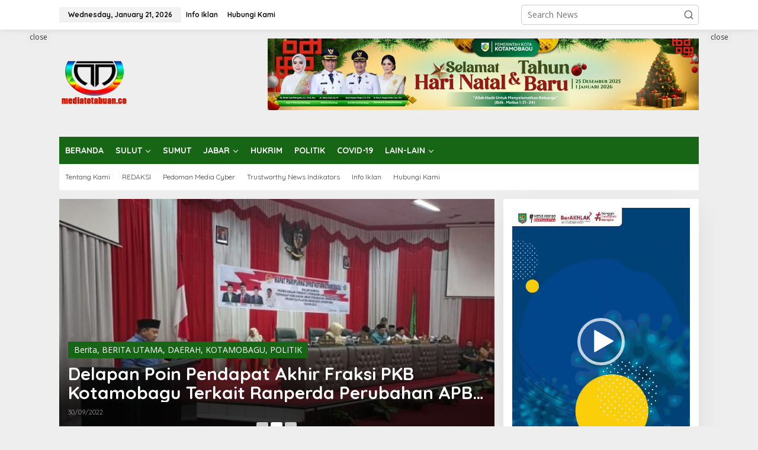

--- FILE ---
content_type: text/html; charset=UTF-8
request_url: https://mediatotabuan.co/tag/fraksi-pkb-kotamobagu/
body_size: 21007
content:
<!DOCTYPE html>
<html lang="en-US">
<head itemscope="itemscope" itemtype="https://schema.org/WebSite">
<meta charset="UTF-8">
<meta name="viewport" content="width=device-width, initial-scale=1">
<link rel="profile" href="http://gmpg.org/xfn/11">

<meta name='robots' content='index, follow, max-image-preview:large, max-snippet:-1, max-video-preview:-1' />
<!-- Google tag (gtag.js) consent mode dataLayer added by Site Kit -->
<script type="text/javascript" id="google_gtagjs-js-consent-mode-data-layer">
/* <![CDATA[ */
window.dataLayer = window.dataLayer || [];function gtag(){dataLayer.push(arguments);}
gtag('consent', 'default', {"ad_personalization":"denied","ad_storage":"denied","ad_user_data":"denied","analytics_storage":"denied","functionality_storage":"denied","security_storage":"denied","personalization_storage":"denied","region":["AT","BE","BG","CH","CY","CZ","DE","DK","EE","ES","FI","FR","GB","GR","HR","HU","IE","IS","IT","LI","LT","LU","LV","MT","NL","NO","PL","PT","RO","SE","SI","SK"],"wait_for_update":500});
window._googlesitekitConsentCategoryMap = {"statistics":["analytics_storage"],"marketing":["ad_storage","ad_user_data","ad_personalization"],"functional":["functionality_storage","security_storage"],"preferences":["personalization_storage"]};
window._googlesitekitConsents = {"ad_personalization":"denied","ad_storage":"denied","ad_user_data":"denied","analytics_storage":"denied","functionality_storage":"denied","security_storage":"denied","personalization_storage":"denied","region":["AT","BE","BG","CH","CY","CZ","DE","DK","EE","ES","FI","FR","GB","GR","HR","HU","IE","IS","IT","LI","LT","LU","LV","MT","NL","NO","PL","PT","RO","SE","SI","SK"],"wait_for_update":500};
/* ]]> */
</script>
<!-- End Google tag (gtag.js) consent mode dataLayer added by Site Kit -->

	<!-- This site is optimized with the Yoast SEO plugin v26.8 - https://yoast.com/product/yoast-seo-wordpress/ -->
	<title>Fraksi PKB Kotamobagu Archives - MEDIATOTABUAN</title>
	<link rel="canonical" href="https://mediatotabuan.co/tag/fraksi-pkb-kotamobagu/" />
	<meta property="og:locale" content="en_US" />
	<meta property="og:type" content="article" />
	<meta property="og:title" content="Fraksi PKB Kotamobagu Archives - MEDIATOTABUAN" />
	<meta property="og:url" content="https://mediatotabuan.co/tag/fraksi-pkb-kotamobagu/" />
	<meta property="og:site_name" content="MEDIATOTABUAN" />
	<meta name="twitter:card" content="summary_large_image" />
	<script type="application/ld+json" class="yoast-schema-graph">{"@context":"https://schema.org","@graph":[{"@type":"CollectionPage","@id":"https://mediatotabuan.co/tag/fraksi-pkb-kotamobagu/","url":"https://mediatotabuan.co/tag/fraksi-pkb-kotamobagu/","name":"Fraksi PKB Kotamobagu Archives - MEDIATOTABUAN","isPartOf":{"@id":"https://mediatotabuan.co/#website"},"primaryImageOfPage":{"@id":"https://mediatotabuan.co/tag/fraksi-pkb-kotamobagu/#primaryimage"},"image":{"@id":"https://mediatotabuan.co/tag/fraksi-pkb-kotamobagu/#primaryimage"},"thumbnailUrl":"https://mediatotabuan.co/wp-content/uploads/2025/03/buka-puasa-bersama.jpg","breadcrumb":{"@id":"https://mediatotabuan.co/tag/fraksi-pkb-kotamobagu/#breadcrumb"},"inLanguage":"en-US"},{"@type":"ImageObject","inLanguage":"en-US","@id":"https://mediatotabuan.co/tag/fraksi-pkb-kotamobagu/#primaryimage","url":"https://mediatotabuan.co/wp-content/uploads/2025/03/buka-puasa-bersama.jpg","contentUrl":"https://mediatotabuan.co/wp-content/uploads/2025/03/buka-puasa-bersama.jpg","width":750,"height":421,"caption":"Buka puasa bersama DPC PKB dan Fraksi PKB Kota Kotamobagu bersama anak yatim, turut dihadiri Walikota Kotamobagu, dr Weny Gaib. (Foto: Gito Simbala)"},{"@type":"BreadcrumbList","@id":"https://mediatotabuan.co/tag/fraksi-pkb-kotamobagu/#breadcrumb","itemListElement":[{"@type":"ListItem","position":1,"name":"Home","item":"https://mediatotabuan.co/"},{"@type":"ListItem","position":2,"name":"Fraksi PKB Kotamobagu"}]},{"@type":"WebSite","@id":"https://mediatotabuan.co/#website","url":"https://mediatotabuan.co/","name":"MEDIATOTABUAN","description":"Terpercaya Mengupas Fakta","publisher":{"@id":"https://mediatotabuan.co/#organization"},"potentialAction":[{"@type":"SearchAction","target":{"@type":"EntryPoint","urlTemplate":"https://mediatotabuan.co/?s={search_term_string}"},"query-input":{"@type":"PropertyValueSpecification","valueRequired":true,"valueName":"search_term_string"}}],"inLanguage":"en-US"},{"@type":"Organization","@id":"https://mediatotabuan.co/#organization","name":"MEDIA TOTABUAN","url":"https://mediatotabuan.co/","logo":{"@type":"ImageObject","inLanguage":"en-US","@id":"https://mediatotabuan.co/#/schema/logo/image/","url":"https://mediatotabuan.co/wp-content/uploads/2020/12/logo-mt-1.jpg","contentUrl":"https://mediatotabuan.co/wp-content/uploads/2020/12/logo-mt-1.jpg","width":600,"height":471,"caption":"MEDIA TOTABUAN"},"image":{"@id":"https://mediatotabuan.co/#/schema/logo/image/"},"sameAs":["https://www.facebook.com/MediaTotabuanOnline/","https://www.youtube.com/channel/UCtYCN5Gx1s5x-u0dN1Qn6uw"]}]}</script>
	<!-- / Yoast SEO plugin. -->


<link rel='dns-prefetch' href='//fonts.googleapis.com' />
<link rel='dns-prefetch' href='//www.googletagmanager.com' />
<link rel="alternate" type="application/rss+xml" title="MEDIATOTABUAN &raquo; Feed" href="https://mediatotabuan.co/feed/" />
<link rel="alternate" type="application/rss+xml" title="MEDIATOTABUAN &raquo; Comments Feed" href="https://mediatotabuan.co/comments/feed/" />
<link rel="alternate" type="application/rss+xml" title="MEDIATOTABUAN &raquo; Fraksi PKB Kotamobagu Tag Feed" href="https://mediatotabuan.co/tag/fraksi-pkb-kotamobagu/feed/" />
<style id='wp-img-auto-sizes-contain-inline-css' type='text/css'>
img:is([sizes=auto i],[sizes^="auto," i]){contain-intrinsic-size:3000px 1500px}
/*# sourceURL=wp-img-auto-sizes-contain-inline-css */
</style>

<style id='wp-emoji-styles-inline-css' type='text/css'>

	img.wp-smiley, img.emoji {
		display: inline !important;
		border: none !important;
		box-shadow: none !important;
		height: 1em !important;
		width: 1em !important;
		margin: 0 0.07em !important;
		vertical-align: -0.1em !important;
		background: none !important;
		padding: 0 !important;
	}
/*# sourceURL=wp-emoji-styles-inline-css */
</style>
<link rel='stylesheet' id='newkarma-core-css' href='https://mediatotabuan.co/wp-content/plugins/newkarma-core/css/newkarma-core.css?ver=2.0.5' type='text/css' media='all' />
<link rel='stylesheet' id='newkarma-fonts-css' href='https://fonts.googleapis.com/css?family=Quicksand%3Aregular%2C700%2C300%7COpen+Sans%3Aregular%2Citalic%2C700%2C600%2C300%26subset%3Dlatin%2C&#038;ver=2.1.0' type='text/css' media='all' />
<link rel='stylesheet' id='newkarma-style-css' href='https://mediatotabuan.co/wp-content/themes/newkarma/style.css?ver=2.1.0' type='text/css' media='all' />
<style id='newkarma-style-inline-css' type='text/css'>
body{color:#323233;font-family:"Open Sans","Helvetica", Arial;font-weight:500;font-size:14px;}h1.entry-title{color:#176616;}kbd,a.button,button,.button,button.button,input[type="button"],input[type="reset"],input[type="submit"],.tagcloud a,.tagcloud ul,.prevnextpost-links a .prevnextpost,.page-links .page-link-number,ul.page-numbers li span.page-numbers,.sidr,#navigationamp,.gmr_widget_content ul.gmr-tabs,.index-page-numbers,.cat-links-bg{background-color:#176616;}blockquote,a.button,button,.button,button.button,input[type="button"],input[type="reset"],input[type="submit"],.gmr-theme div.sharedaddy h3.sd-title:before,.gmr_widget_content ul.gmr-tabs li a,.bypostauthor > .comment-body{border-color:#176616;}.gmr-meta-topic a,.newkarma-rp-widget .rp-number,.gmr-owl-carousel .gmr-slide-topic a,.tab-comment-number{color:#fe8917;}.page-title span,h3.comment-reply-title,.widget-title span,.gmr_widget_content ul.gmr-tabs li a.js-tabs__title-active{border-color:#fe8917;}.gmr-menuwrap #primary-menu > li > a:hover,.gmr-menuwrap #primary-menu > li.page_item_has_children:hover > a,.gmr-menuwrap #primary-menu > li.menu-item-has-children:hover > a,.gmr-mainmenu #primary-menu > li:hover > a,.gmr-mainmenu #primary-menu > .current-menu-item > a,.gmr-mainmenu #primary-menu > .current-menu-ancestor > a,.gmr-mainmenu #primary-menu > .current_page_item > a,.gmr-mainmenu #primary-menu > .current_page_ancestor > a{box-shadow:inset 0px -5px 0px 0px#fe8917;}.tab-content .newkarma-rp-widget .rp-number,.owl-theme .owl-controls .owl-page.active span{background-color:#fe8917;}a{color:#000000;}a:hover,a:focus,a:active{color:#e54e2c;}.site-title a{color:#ff0000;}.site-description{color:#999999;}.gmr-menuwrap,.gmr-sticky .top-header.sticky-menu,.gmr-mainmenu #primary-menu .sub-menu,.gmr-mainmenu #primary-menu .children{background-color:#176616;}#gmr-responsive-menu,.gmr-mainmenu #primary-menu > li > a,.gmr-mainmenu #primary-menu .sub-menu a,.gmr-mainmenu #primary-menu .children a,.sidr ul li ul li a,.sidr ul li a,#navigationamp ul li ul li a,#navigationamp ul li a{color:#ffffff;}.gmr-mainmenu #primary-menu > li.menu-border > a span,.gmr-mainmenu #primary-menu > li.page_item_has_children > a:after,.gmr-mainmenu #primary-menu > li.menu-item-has-children > a:after,.gmr-mainmenu #primary-menu .sub-menu > li.page_item_has_children > a:after,.gmr-mainmenu #primary-menu .sub-menu > li.menu-item-has-children > a:after,.gmr-mainmenu #primary-menu .children > li.page_item_has_children > a:after,.gmr-mainmenu #primary-menu .children > li.menu-item-has-children > a:after{border-color:#ffffff;}#gmr-responsive-menu:hover,.gmr-mainmenu #primary-menu > li:hover > a,.gmr-mainmenu #primary-menu .current-menu-item > a,.gmr-mainmenu #primary-menu .current-menu-ancestor > a,.gmr-mainmenu #primary-menu .current_page_item > a,.gmr-mainmenu #primary-menu .current_page_ancestor > a,.sidr ul li ul li a:hover,.sidr ul li a:hover{color:#ffffff;}.gmr-mainmenu #primary-menu > li.menu-border:hover > a span,.gmr-mainmenu #primary-menu > li.menu-border.current-menu-item > a span,.gmr-mainmenu #primary-menu > li.menu-border.current-menu-ancestor > a span,.gmr-mainmenu #primary-menu > li.menu-border.current_page_item > a span,.gmr-mainmenu #primary-menu > li.menu-border.current_page_ancestor > a span,.gmr-mainmenu #primary-menu > li.page_item_has_children:hover > a:after,.gmr-mainmenu #primary-menu > li.menu-item-has-children:hover > a:after{border-color:#ffffff;}.gmr-mainmenu #primary-menu > li:hover > a,.gmr-mainmenu #primary-menu .current-menu-item > a,.gmr-mainmenu #primary-menu .current-menu-ancestor > a,.gmr-mainmenu #primary-menu .current_page_item > a,.gmr-mainmenu #primary-menu .current_page_ancestor > a{background-color:#ff0000;}.gmr-secondmenuwrap,.gmr-secondmenu #primary-menu .sub-menu,.gmr-secondmenu #primary-menu .children{background-color:#ffffff;}.gmr-secondmenu #primary-menu > li > a,.gmr-secondmenu #primary-menu .sub-menu a,.gmr-secondmenu #primary-menu .children a{color:#444444;}.gmr-secondmenu #primary-menu > li.page_item_has_children > a:after,.gmr-secondmenu #primary-menu > li.menu-item-has-children > a:after,.gmr-secondmenu #primary-menu .sub-menu > li.page_item_has_children > a:after,.gmr-secondmenu #primary-menu .sub-menu > li.menu-item-has-children > a:after,.gmr-secondmenu #primary-menu .children > li.page_item_has_children > a:after,.gmr-secondmenu #primary-menu .children > li.menu-item-has-children > a:after{border-color:#444444;}.gmr-topnavwrap{background-color:#ffffff;}#gmr-topnavresponsive-menu svg,.gmr-topnavmenu #primary-menu > li > a,.gmr-top-date,.search-trigger .gmr-icon{color:#111111;}.gmr-topnavmenu #primary-menu > li.menu-border > a span,.gmr-topnavmenu #primary-menu > li.page_item_has_children > a:after,.gmr-topnavmenu #primary-menu > li.menu-item-has-children > a:after,.gmr-topnavmenu #primary-menu .sub-menu > li.page_item_has_children > a:after,.gmr-topnavmenu #primary-menu .sub-menu > li.menu-item-has-children > a:after,.gmr-topnavmenu #primary-menu .children > li.page_item_has_children > a:after,.gmr-topnavmenu #primary-menu .children > li.menu-item-has-children > a:after{border-color:#111111;}#gmr-topnavresponsive-menu:hover,.gmr-topnavmenu #primary-menu > li:hover > a,.gmr-topnavmenu #primary-menu .current-menu-item > a,.gmr-topnavmenu #primary-menu .current-menu-ancestor > a,.gmr-topnavmenu #primary-menu .current_page_item > a,.gmr-topnavmenu #primary-menu .current_page_ancestor > a,.gmr-social-icon ul > li > a:hover{color:#ff0000;}.gmr-topnavmenu #primary-menu > li.menu-border:hover > a span,.gmr-topnavmenu #primary-menu > li.menu-border.current-menu-item > a span,.gmr-topnavmenu #primary-menu > li.menu-border.current-menu-ancestor > a span,.gmr-topnavmenu #primary-menu > li.menu-border.current_page_item > a span,.gmr-topnavmenu #primary-menu > li.menu-border.current_page_ancestor > a span,.gmr-topnavmenu #primary-menu > li.page_item_has_children:hover > a:after,.gmr-topnavmenu #primary-menu > li.menu-item-has-children:hover > a:after{border-color:#ff0000;}.gmr-owl-carousel .gmr-slide-title a{color:#ffffff;}.gmr-owl-carousel .item:hover .gmr-slide-title a{color:#cccccc;}.site-main-single{background-color:#ffffff;}.gmr-related-infinite .view-more-button:hover{color:#ffffff;}.site-main-archive{background-color:#176616;}ul.page-numbers li span.page-numbers{color:#176616;}.site-main-archive,a.read-more{color:#323233;}.site-main-archive h2.entry-title a,.site-main-archive .gmr-ajax-text{color:#000000;}.site-main-archive .gmr-archive:hover h2.entry-title a{color:#e54e2c;}.gmr-focus-news.gmr-focus-gallery h2.entry-title a,.item .gmr-slide-title a,.newkarma-rp-widget .gmr-rp-bigthumbnail .gmr-rp-bigthumb-content .title-bigthumb{color:#ffffff;}.gmr-focus-news.gmr-focus-gallery:hover h2.entry-title a,.item:hover .gmr-slide-title a,.newkarma-rp-widget .gmr-rp-bigthumbnail:hover .gmr-rp-bigthumb-content .title-bigthumb{color:#ffff00;}h1,h2,h3,h4,h5,h6,.heading-font,.menu,.rp-title,.rsswidget,.gmr-metacontent,.gmr-metacontent-single,.gmr-ajax-text,.view-more-button,ul.single-social-icon li.social-text,.page-links,.gmr-top-date,ul.page-numbers li{font-family:"Quicksand","Helvetica", Arial;}.entry-content-single{font-size:16px;}h1{font-size:30px;}h2{font-size:26px;}h3{font-size:24px;}h4{font-size:22px;}h5{font-size:20px;}h6{font-size:18px;}.site-footer{background-color:#176616;color:#ffffff;}ul.footer-social-icon li a{color:#ffffff;}ul.footer-social-icon li a,.footer-content{border-color:#ffffff;}ul.footer-social-icon li a:hover{color:#999;border-color:#999;}.site-footer a{color:#d7d7d7;}.site-footer a:hover{color:#999;}
/*# sourceURL=newkarma-style-inline-css */
</style>
<link rel='stylesheet' id='dflip-style-css' href='https://mediatotabuan.co/wp-content/plugins/3d-flipbook-dflip-lite/assets/css/dflip.min.css?ver=2.4.20' type='text/css' media='all' />
<script type="text/javascript" src="https://mediatotabuan.co/wp-includes/js/jquery/jquery.min.js?ver=3.7.1" id="jquery-core-js"></script>
<script type="text/javascript" src="https://mediatotabuan.co/wp-includes/js/jquery/jquery-migrate.min.js?ver=3.4.1" id="jquery-migrate-js"></script>
<link rel="https://api.w.org/" href="https://mediatotabuan.co/wp-json/" /><link rel="alternate" title="JSON" type="application/json" href="https://mediatotabuan.co/wp-json/wp/v2/tags/927" /><link rel="EditURI" type="application/rsd+xml" title="RSD" href="https://mediatotabuan.co/xmlrpc.php?rsd" />
<meta name="generator" content="WordPress 6.9" />
<meta name="generator" content="Site Kit by Google 1.170.0" /><script src="https://jsc.mgid.com/site/739341.js" async></script><script src="https://jsc.mgid.com/site/739341.js" async>
</script>


<!-- Google AdSense meta tags added by Site Kit -->
<meta name="google-adsense-platform-account" content="ca-host-pub-2644536267352236">
<meta name="google-adsense-platform-domain" content="sitekit.withgoogle.com">
<!-- End Google AdSense meta tags added by Site Kit -->
      <meta name="onesignal" content="wordpress-plugin"/>
            <script>

      window.OneSignalDeferred = window.OneSignalDeferred || [];

      OneSignalDeferred.push(function(OneSignal) {
        var oneSignal_options = {};
        window._oneSignalInitOptions = oneSignal_options;

        oneSignal_options['serviceWorkerParam'] = { scope: '/' };
oneSignal_options['serviceWorkerPath'] = 'OneSignalSDKWorker.js.php';

        OneSignal.Notifications.setDefaultUrl("https://mediatotabuan.co");

        oneSignal_options['wordpress'] = true;
oneSignal_options['appId'] = 'bd66cfdf-15ff-47d0-9874-a2682cbf1dda';
oneSignal_options['allowLocalhostAsSecureOrigin'] = true;
oneSignal_options['welcomeNotification'] = { };
oneSignal_options['welcomeNotification']['title'] = "";
oneSignal_options['welcomeNotification']['message'] = "Terima kasih telah berlangganan MEDIA TOTABUAN";
oneSignal_options['welcomeNotification']['url'] = "https://mediatotabuan.co";
oneSignal_options['path'] = "https://mediatotabuan.co/wp-content/plugins/onesignal-free-web-push-notifications/sdk_files/";
oneSignal_options['safari_web_id'] = "https://mediatotabuan.co";
oneSignal_options['promptOptions'] = { };
oneSignal_options['promptOptions']['actionMessage'] = "BERLANGGANAN MEDIA TOTABUAN";
oneSignal_options['promptOptions']['acceptButtonText'] = "BERLANGGANAN";
oneSignal_options['promptOptions']['autoAcceptTitle'] = "MEDIA TOTABUAN";
oneSignal_options['notifyButton'] = { };
oneSignal_options['notifyButton']['enable'] = true;
oneSignal_options['notifyButton']['position'] = 'bottom-right';
oneSignal_options['notifyButton']['theme'] = 'default';
oneSignal_options['notifyButton']['size'] = 'medium';
oneSignal_options['notifyButton']['showCredit'] = true;
oneSignal_options['notifyButton']['text'] = {};
oneSignal_options['notifyButton']['text']['tip.state.unsubscribed'] = 'Klik untuk BERLANGGANAN';
oneSignal_options['notifyButton']['text']['tip.state.subscribed'] = 'BERLANGGANAN';
oneSignal_options['notifyButton']['text']['tip.state.blocked'] = 'Anda mematikan pemberitahuan';
oneSignal_options['notifyButton']['text']['message.action.subscribed'] = 'Terima kasih telah berlangganan';
oneSignal_options['notifyButton']['text']['message.action.resubscribed'] = 'Kamu telah berlangganan pemberitahuan';
oneSignal_options['notifyButton']['text']['message.action.unsubscribed'] = 'Anda tidak akan menerima pemberitahuan lagi';
oneSignal_options['notifyButton']['text']['dialog.main.title'] = 'Atur Pemberitahuan Website';
oneSignal_options['notifyButton']['text']['dialog.main.button.subscribe'] = 'BERLANGGANAN';
oneSignal_options['notifyButton']['text']['dialog.blocked.title'] = 'Buka Blokir Pemberitahuan';
oneSignal_options['notifyButton']['text']['dialog.blocked.message'] = 'Ikuti Petunjuk untuk mengizinkan pemberitahuan';
oneSignal_options['notifyButton']['colors'] = {};
oneSignal_options['notifyButton']['offset'] = {};
              OneSignal.init(window._oneSignalInitOptions);
              OneSignal.Slidedown.promptPush()      });

      function documentInitOneSignal() {
        var oneSignal_elements = document.getElementsByClassName("OneSignal-prompt");

        var oneSignalLinkClickHandler = function(event) { OneSignal.Notifications.requestPermission(); event.preventDefault(); };        for(var i = 0; i < oneSignal_elements.length; i++)
          oneSignal_elements[i].addEventListener('click', oneSignalLinkClickHandler, false);
      }

      if (document.readyState === 'complete') {
           documentInitOneSignal();
      }
      else {
           window.addEventListener("load", function(event){
               documentInitOneSignal();
          });
      }
    </script>
<link rel="icon" href="https://mediatotabuan.co/wp-content/uploads/2020/12/cropped-PAVICON-MTCO-90x90.png" sizes="32x32" />
<link rel="icon" href="https://mediatotabuan.co/wp-content/uploads/2020/12/cropped-PAVICON-MTCO.png" sizes="192x192" />
<link rel="apple-touch-icon" href="https://mediatotabuan.co/wp-content/uploads/2020/12/cropped-PAVICON-MTCO.png" />
<meta name="msapplication-TileImage" content="https://mediatotabuan.co/wp-content/uploads/2020/12/cropped-PAVICON-MTCO.png" />
		<style type="text/css" id="wp-custom-css">
			div.entry-content {word-wrap: break-word;}		</style>
		<style id='global-styles-inline-css' type='text/css'>
:root{--wp--preset--aspect-ratio--square: 1;--wp--preset--aspect-ratio--4-3: 4/3;--wp--preset--aspect-ratio--3-4: 3/4;--wp--preset--aspect-ratio--3-2: 3/2;--wp--preset--aspect-ratio--2-3: 2/3;--wp--preset--aspect-ratio--16-9: 16/9;--wp--preset--aspect-ratio--9-16: 9/16;--wp--preset--color--black: #000000;--wp--preset--color--cyan-bluish-gray: #abb8c3;--wp--preset--color--white: #ffffff;--wp--preset--color--pale-pink: #f78da7;--wp--preset--color--vivid-red: #cf2e2e;--wp--preset--color--luminous-vivid-orange: #ff6900;--wp--preset--color--luminous-vivid-amber: #fcb900;--wp--preset--color--light-green-cyan: #7bdcb5;--wp--preset--color--vivid-green-cyan: #00d084;--wp--preset--color--pale-cyan-blue: #8ed1fc;--wp--preset--color--vivid-cyan-blue: #0693e3;--wp--preset--color--vivid-purple: #9b51e0;--wp--preset--gradient--vivid-cyan-blue-to-vivid-purple: linear-gradient(135deg,rgb(6,147,227) 0%,rgb(155,81,224) 100%);--wp--preset--gradient--light-green-cyan-to-vivid-green-cyan: linear-gradient(135deg,rgb(122,220,180) 0%,rgb(0,208,130) 100%);--wp--preset--gradient--luminous-vivid-amber-to-luminous-vivid-orange: linear-gradient(135deg,rgb(252,185,0) 0%,rgb(255,105,0) 100%);--wp--preset--gradient--luminous-vivid-orange-to-vivid-red: linear-gradient(135deg,rgb(255,105,0) 0%,rgb(207,46,46) 100%);--wp--preset--gradient--very-light-gray-to-cyan-bluish-gray: linear-gradient(135deg,rgb(238,238,238) 0%,rgb(169,184,195) 100%);--wp--preset--gradient--cool-to-warm-spectrum: linear-gradient(135deg,rgb(74,234,220) 0%,rgb(151,120,209) 20%,rgb(207,42,186) 40%,rgb(238,44,130) 60%,rgb(251,105,98) 80%,rgb(254,248,76) 100%);--wp--preset--gradient--blush-light-purple: linear-gradient(135deg,rgb(255,206,236) 0%,rgb(152,150,240) 100%);--wp--preset--gradient--blush-bordeaux: linear-gradient(135deg,rgb(254,205,165) 0%,rgb(254,45,45) 50%,rgb(107,0,62) 100%);--wp--preset--gradient--luminous-dusk: linear-gradient(135deg,rgb(255,203,112) 0%,rgb(199,81,192) 50%,rgb(65,88,208) 100%);--wp--preset--gradient--pale-ocean: linear-gradient(135deg,rgb(255,245,203) 0%,rgb(182,227,212) 50%,rgb(51,167,181) 100%);--wp--preset--gradient--electric-grass: linear-gradient(135deg,rgb(202,248,128) 0%,rgb(113,206,126) 100%);--wp--preset--gradient--midnight: linear-gradient(135deg,rgb(2,3,129) 0%,rgb(40,116,252) 100%);--wp--preset--font-size--small: 13px;--wp--preset--font-size--medium: 20px;--wp--preset--font-size--large: 36px;--wp--preset--font-size--x-large: 42px;--wp--preset--spacing--20: 0.44rem;--wp--preset--spacing--30: 0.67rem;--wp--preset--spacing--40: 1rem;--wp--preset--spacing--50: 1.5rem;--wp--preset--spacing--60: 2.25rem;--wp--preset--spacing--70: 3.38rem;--wp--preset--spacing--80: 5.06rem;--wp--preset--shadow--natural: 6px 6px 9px rgba(0, 0, 0, 0.2);--wp--preset--shadow--deep: 12px 12px 50px rgba(0, 0, 0, 0.4);--wp--preset--shadow--sharp: 6px 6px 0px rgba(0, 0, 0, 0.2);--wp--preset--shadow--outlined: 6px 6px 0px -3px rgb(255, 255, 255), 6px 6px rgb(0, 0, 0);--wp--preset--shadow--crisp: 6px 6px 0px rgb(0, 0, 0);}:where(.is-layout-flex){gap: 0.5em;}:where(.is-layout-grid){gap: 0.5em;}body .is-layout-flex{display: flex;}.is-layout-flex{flex-wrap: wrap;align-items: center;}.is-layout-flex > :is(*, div){margin: 0;}body .is-layout-grid{display: grid;}.is-layout-grid > :is(*, div){margin: 0;}:where(.wp-block-columns.is-layout-flex){gap: 2em;}:where(.wp-block-columns.is-layout-grid){gap: 2em;}:where(.wp-block-post-template.is-layout-flex){gap: 1.25em;}:where(.wp-block-post-template.is-layout-grid){gap: 1.25em;}.has-black-color{color: var(--wp--preset--color--black) !important;}.has-cyan-bluish-gray-color{color: var(--wp--preset--color--cyan-bluish-gray) !important;}.has-white-color{color: var(--wp--preset--color--white) !important;}.has-pale-pink-color{color: var(--wp--preset--color--pale-pink) !important;}.has-vivid-red-color{color: var(--wp--preset--color--vivid-red) !important;}.has-luminous-vivid-orange-color{color: var(--wp--preset--color--luminous-vivid-orange) !important;}.has-luminous-vivid-amber-color{color: var(--wp--preset--color--luminous-vivid-amber) !important;}.has-light-green-cyan-color{color: var(--wp--preset--color--light-green-cyan) !important;}.has-vivid-green-cyan-color{color: var(--wp--preset--color--vivid-green-cyan) !important;}.has-pale-cyan-blue-color{color: var(--wp--preset--color--pale-cyan-blue) !important;}.has-vivid-cyan-blue-color{color: var(--wp--preset--color--vivid-cyan-blue) !important;}.has-vivid-purple-color{color: var(--wp--preset--color--vivid-purple) !important;}.has-black-background-color{background-color: var(--wp--preset--color--black) !important;}.has-cyan-bluish-gray-background-color{background-color: var(--wp--preset--color--cyan-bluish-gray) !important;}.has-white-background-color{background-color: var(--wp--preset--color--white) !important;}.has-pale-pink-background-color{background-color: var(--wp--preset--color--pale-pink) !important;}.has-vivid-red-background-color{background-color: var(--wp--preset--color--vivid-red) !important;}.has-luminous-vivid-orange-background-color{background-color: var(--wp--preset--color--luminous-vivid-orange) !important;}.has-luminous-vivid-amber-background-color{background-color: var(--wp--preset--color--luminous-vivid-amber) !important;}.has-light-green-cyan-background-color{background-color: var(--wp--preset--color--light-green-cyan) !important;}.has-vivid-green-cyan-background-color{background-color: var(--wp--preset--color--vivid-green-cyan) !important;}.has-pale-cyan-blue-background-color{background-color: var(--wp--preset--color--pale-cyan-blue) !important;}.has-vivid-cyan-blue-background-color{background-color: var(--wp--preset--color--vivid-cyan-blue) !important;}.has-vivid-purple-background-color{background-color: var(--wp--preset--color--vivid-purple) !important;}.has-black-border-color{border-color: var(--wp--preset--color--black) !important;}.has-cyan-bluish-gray-border-color{border-color: var(--wp--preset--color--cyan-bluish-gray) !important;}.has-white-border-color{border-color: var(--wp--preset--color--white) !important;}.has-pale-pink-border-color{border-color: var(--wp--preset--color--pale-pink) !important;}.has-vivid-red-border-color{border-color: var(--wp--preset--color--vivid-red) !important;}.has-luminous-vivid-orange-border-color{border-color: var(--wp--preset--color--luminous-vivid-orange) !important;}.has-luminous-vivid-amber-border-color{border-color: var(--wp--preset--color--luminous-vivid-amber) !important;}.has-light-green-cyan-border-color{border-color: var(--wp--preset--color--light-green-cyan) !important;}.has-vivid-green-cyan-border-color{border-color: var(--wp--preset--color--vivid-green-cyan) !important;}.has-pale-cyan-blue-border-color{border-color: var(--wp--preset--color--pale-cyan-blue) !important;}.has-vivid-cyan-blue-border-color{border-color: var(--wp--preset--color--vivid-cyan-blue) !important;}.has-vivid-purple-border-color{border-color: var(--wp--preset--color--vivid-purple) !important;}.has-vivid-cyan-blue-to-vivid-purple-gradient-background{background: var(--wp--preset--gradient--vivid-cyan-blue-to-vivid-purple) !important;}.has-light-green-cyan-to-vivid-green-cyan-gradient-background{background: var(--wp--preset--gradient--light-green-cyan-to-vivid-green-cyan) !important;}.has-luminous-vivid-amber-to-luminous-vivid-orange-gradient-background{background: var(--wp--preset--gradient--luminous-vivid-amber-to-luminous-vivid-orange) !important;}.has-luminous-vivid-orange-to-vivid-red-gradient-background{background: var(--wp--preset--gradient--luminous-vivid-orange-to-vivid-red) !important;}.has-very-light-gray-to-cyan-bluish-gray-gradient-background{background: var(--wp--preset--gradient--very-light-gray-to-cyan-bluish-gray) !important;}.has-cool-to-warm-spectrum-gradient-background{background: var(--wp--preset--gradient--cool-to-warm-spectrum) !important;}.has-blush-light-purple-gradient-background{background: var(--wp--preset--gradient--blush-light-purple) !important;}.has-blush-bordeaux-gradient-background{background: var(--wp--preset--gradient--blush-bordeaux) !important;}.has-luminous-dusk-gradient-background{background: var(--wp--preset--gradient--luminous-dusk) !important;}.has-pale-ocean-gradient-background{background: var(--wp--preset--gradient--pale-ocean) !important;}.has-electric-grass-gradient-background{background: var(--wp--preset--gradient--electric-grass) !important;}.has-midnight-gradient-background{background: var(--wp--preset--gradient--midnight) !important;}.has-small-font-size{font-size: var(--wp--preset--font-size--small) !important;}.has-medium-font-size{font-size: var(--wp--preset--font-size--medium) !important;}.has-large-font-size{font-size: var(--wp--preset--font-size--large) !important;}.has-x-large-font-size{font-size: var(--wp--preset--font-size--x-large) !important;}
/*# sourceURL=global-styles-inline-css */
</style>
<link rel='stylesheet' id='mediaelement-css' href='https://mediatotabuan.co/wp-includes/js/mediaelement/mediaelementplayer-legacy.min.css?ver=4.2.17' type='text/css' media='all' />
<link rel='stylesheet' id='wp-mediaelement-css' href='https://mediatotabuan.co/wp-includes/js/mediaelement/wp-mediaelement.min.css?ver=6.9' type='text/css' media='all' />
</head>

<body class="archive tag tag-fraksi-pkb-kotamobagu tag-927 wp-theme-newkarma gmr-theme gmr-sticky group-blog hfeed" itemscope="itemscope" itemtype="https://schema.org/WebPage">

<a class="skip-link screen-reader-text" href="#main">Skip to content</a>


<div class="gmr-topnavwrap clearfix">
	<div class="container-topnav">
		<div class="list-flex">
								<div class="row-flex gmr-table-date">
						<span class="gmr-top-date" data-lang="en-US"></span>
					</div>
					
			<div class="row-flex gmr-table-menu">
								<a id="gmr-topnavresponsive-menu" href="#menus" title="Menus" rel="nofollow"><svg xmlns="http://www.w3.org/2000/svg" xmlns:xlink="http://www.w3.org/1999/xlink" aria-hidden="true" role="img" width="1em" height="1em" preserveAspectRatio="xMidYMid meet" viewBox="0 0 24 24"><path d="M4 6h16v2H4zm0 5h16v2H4zm0 5h16v2H4z" fill="currentColor"/></svg></a>
				<div class="close-topnavmenu-wrap"><a id="close-topnavmenu-button" rel="nofollow" href="#"><svg xmlns="http://www.w3.org/2000/svg" xmlns:xlink="http://www.w3.org/1999/xlink" aria-hidden="true" role="img" width="1em" height="1em" preserveAspectRatio="xMidYMid meet" viewBox="0 0 1024 1024"><path d="M685.4 354.8c0-4.4-3.6-8-8-8l-66 .3L512 465.6l-99.3-118.4l-66.1-.3c-4.4 0-8 3.5-8 8c0 1.9.7 3.7 1.9 5.2l130.1 155L340.5 670a8.32 8.32 0 0 0-1.9 5.2c0 4.4 3.6 8 8 8l66.1-.3L512 564.4l99.3 118.4l66 .3c4.4 0 8-3.5 8-8c0-1.9-.7-3.7-1.9-5.2L553.5 515l130.1-155c1.2-1.4 1.8-3.3 1.8-5.2z" fill="currentColor"/><path d="M512 65C264.6 65 64 265.6 64 513s200.6 448 448 448s448-200.6 448-448S759.4 65 512 65zm0 820c-205.4 0-372-166.6-372-372s166.6-372 372-372s372 166.6 372 372s-166.6 372-372 372z" fill="currentColor"/></svg></a></div>
				<nav id="site-navigation" class="gmr-topnavmenu pull-right" role="navigation" itemscope="itemscope" itemtype="https://schema.org/SiteNavigationElement">
					<ul id="primary-menu" class="menu"><li id="menu-item-591" class="menu-item menu-item-type-post_type menu-item-object-page menu-item-591"><a href="https://mediatotabuan.co/info-iklan/" itemprop="url"><span itemprop="name">Info Iklan</span></a></li>
<li id="menu-item-592" class="menu-item menu-item-type-post_type menu-item-object-page menu-item-592"><a href="https://mediatotabuan.co/hubungi-kami/" itemprop="url"><span itemprop="name">Hubungi Kami</span></a></li>
</ul>				</nav><!-- #site-navigation -->
							</div>
			<div class="row-flex gmr-menu-mobile-wrap text-center">
				<div class="only-mobile gmr-mobilelogo"><div class="gmr-logo"><a href="https://mediatotabuan.co/" class="custom-logo-link" itemprop="url" title="MEDIATOTABUAN"><img src="https://mediatotabuan.co/wp-content/uploads/2020/12/logo-baru-desember-2020.png" alt="MEDIATOTABUAN" title="MEDIATOTABUAN" /></a></div></div>			</div>
			<div class="row-flex gmr-table-search last-row">
									<div class="gmr-search-btn">
								<a id="search-menu-button" class="topnav-button gmr-search-icon" href="#" rel="nofollow"><svg xmlns="http://www.w3.org/2000/svg" aria-hidden="true" role="img" width="1em" height="1em" preserveAspectRatio="xMidYMid meet" viewBox="0 0 24 24"><path fill="none" stroke="currentColor" stroke-linecap="round" stroke-width="2" d="m21 21l-4.486-4.494M19 10.5a8.5 8.5 0 1 1-17 0a8.5 8.5 0 0 1 17 0Z"/></svg></a>
								<div id="search-dropdown-container" class="search-dropdown search">
								<form method="get" class="gmr-searchform searchform" action="https://mediatotabuan.co/">
									<input type="text" name="s" id="s" placeholder="Search News" />
								</form>
								</div>
							</div><div class="gmr-search">
							<form method="get" class="gmr-searchform searchform" action="https://mediatotabuan.co/">
								<input type="text" name="s" id="s" placeholder="Search News" />
								<button type="submit" role="button" aria-label="Submit" class="gmr-search-submit"><svg xmlns="http://www.w3.org/2000/svg" xmlns:xlink="http://www.w3.org/1999/xlink" aria-hidden="true" role="img" width="1em" height="1em" preserveAspectRatio="xMidYMid meet" viewBox="0 0 24 24"><g fill="none" stroke="currentColor" stroke-width="2" stroke-linecap="round" stroke-linejoin="round"><circle cx="11" cy="11" r="8"/><path d="M21 21l-4.35-4.35"/></g></svg></button>
							</form>
						</div>			</div>
		</div>

			</div>
</div>

	<div class="container">
		<div class="clearfix gmr-headwrapper">
			<div class="gmr-logo"><a href="https://mediatotabuan.co/" class="custom-logo-link" itemprop="url" title="MEDIATOTABUAN"><img src="https://mediatotabuan.co/wp-content/uploads/2020/12/logo-baru-desember-2020.png" alt="MEDIATOTABUAN" title="MEDIATOTABUAN" /></a></div>			<div class="newkarma-core-topbanner"><p style="text-align: center;"><img class="alignnone size-full wp-image-37966" src="https://mediatotabuan.co/wp-content/uploads/2025/12/WhatsApp-Image-2025-12-29-at-15.55.26.jpeg" alt="" width="1280" height="213" /></p></div>		</div>
	</div>

	<header id="masthead" class="site-header" role="banner" itemscope="itemscope" itemtype="https://schema.org/WPHeader">
		<div class="top-header">
			<div class="container">
				<div class="gmr-menuwrap clearfix">
					<nav id="site-navigation" class="gmr-mainmenu" role="navigation" itemscope="itemscope" itemtype="https://schema.org/SiteNavigationElement">
						<ul id="primary-menu" class="menu"><li id="menu-item-23" class="menu-item menu-item-type-custom menu-item-object-custom menu-item-home menu-item-23"><a href="https://mediatotabuan.co" itemprop="url"><span itemprop="name">BERANDA</span></a></li>
<li id="menu-item-24" class="menu-item menu-item-type-taxonomy menu-item-object-category menu-item-has-children menu-item-24"><a href="https://mediatotabuan.co/category/daerah/" itemprop="url"><span itemprop="name">SULUT</span></a>
<ul class="sub-menu">
	<li id="menu-item-35523" class="menu-item menu-item-type-taxonomy menu-item-object-category menu-item-35523"><a href="https://mediatotabuan.co/category/sulawesi-utara/" itemprop="url"><span itemprop="name">Sulawesi Utara</span></a></li>
	<li id="menu-item-27" class="menu-item menu-item-type-taxonomy menu-item-object-category menu-item-27"><a href="https://mediatotabuan.co/category/daerah/bolsel/" itemprop="url"><span itemprop="name">BOLSEL</span></a></li>
	<li id="menu-item-28" class="menu-item menu-item-type-taxonomy menu-item-object-category menu-item-28"><a href="https://mediatotabuan.co/category/daerah/boltim/" itemprop="url"><span itemprop="name">BOLTIM</span></a></li>
	<li id="menu-item-26" class="menu-item menu-item-type-taxonomy menu-item-object-category menu-item-26"><a href="https://mediatotabuan.co/category/daerah/bolmut/" itemprop="url"><span itemprop="name">BOLMUT</span></a></li>
	<li id="menu-item-25" class="menu-item menu-item-type-taxonomy menu-item-object-category menu-item-25"><a href="https://mediatotabuan.co/category/daerah/bolmong/" itemprop="url"><span itemprop="name">BOLMONG</span></a></li>
	<li id="menu-item-29" class="menu-item menu-item-type-taxonomy menu-item-object-category menu-item-29"><a href="https://mediatotabuan.co/category/daerah/kotamobagu/" itemprop="url"><span itemprop="name">KOTAMOBAGU</span></a></li>
	<li id="menu-item-31168" class="menu-item menu-item-type-taxonomy menu-item-object-category menu-item-31168"><a href="https://mediatotabuan.co/category/daerah/bitung-daerah/" itemprop="url"><span itemprop="name">BITUNG</span></a></li>
</ul>
</li>
<li id="menu-item-26021" class="menu-item menu-item-type-taxonomy menu-item-object-category menu-item-26021"><a href="https://mediatotabuan.co/category/sumut/" itemprop="url"><span itemprop="name">SUMUT</span></a></li>
<li id="menu-item-31580" class="menu-item menu-item-type-custom menu-item-object-custom menu-item-has-children menu-item-31580"><a href="#" itemprop="url"><span itemprop="name">JABAR</span></a>
<ul class="sub-menu">
	<li id="menu-item-31581" class="menu-item menu-item-type-taxonomy menu-item-object-category menu-item-31581"><a href="https://mediatotabuan.co/category/bandung/" itemprop="url"><span itemprop="name">BANDUNG</span></a></li>
	<li id="menu-item-31582" class="menu-item menu-item-type-taxonomy menu-item-object-category menu-item-31582"><a href="https://mediatotabuan.co/category/purwakarta/" itemprop="url"><span itemprop="name">PURWAKARTA</span></a></li>
</ul>
</li>
<li id="menu-item-30" class="menu-item menu-item-type-taxonomy menu-item-object-category menu-item-30"><a href="https://mediatotabuan.co/category/hukrim/" itemprop="url"><span itemprop="name">HUKRIM</span></a></li>
<li id="menu-item-34" class="menu-item menu-item-type-taxonomy menu-item-object-category menu-item-34"><a href="https://mediatotabuan.co/category/politik/" itemprop="url"><span itemprop="name">POLITIK</span></a></li>
<li id="menu-item-175" class="menu-item menu-item-type-taxonomy menu-item-object-category menu-item-175"><a href="https://mediatotabuan.co/category/covid-19/" itemprop="url"><span itemprop="name">COVID-19</span></a></li>
<li id="menu-item-171" class="menu-item menu-item-type-custom menu-item-object-custom menu-item-has-children menu-item-171"><a href="#" itemprop="url"><span itemprop="name">LAIN-LAIN</span></a>
<ul class="sub-menu">
	<li id="menu-item-31" class="menu-item menu-item-type-taxonomy menu-item-object-category menu-item-31"><a href="https://mediatotabuan.co/category/lain-lain/lipu-naton/" itemprop="url"><span itemprop="name">LIPU&#8217; NATON</span></a></li>
	<li id="menu-item-32" class="menu-item menu-item-type-taxonomy menu-item-object-category menu-item-32"><a href="https://mediatotabuan.co/category/lain-lain/olahraga/" itemprop="url"><span itemprop="name">OLAHRAGA</span></a></li>
	<li id="menu-item-33" class="menu-item menu-item-type-taxonomy menu-item-object-category menu-item-33"><a href="https://mediatotabuan.co/category/lain-lain/pendidikan/" itemprop="url"><span itemprop="name">PENDIDIKAN</span></a></li>
	<li id="menu-item-176" class="menu-item menu-item-type-taxonomy menu-item-object-category menu-item-176"><a href="https://mediatotabuan.co/category/lain-lain/ekonomi/" itemprop="url"><span itemprop="name">EKONOMI</span></a></li>
</ul>
</li>
</ul>					</nav><!-- #site-navigation -->
				</div>
											<div class="gmr-secondmenuwrap clearfix">
								<nav id="site-navigation" class="gmr-secondmenu" role="navigation" itemscope="itemscope" itemtype="https://schema.org/SiteNavigationElement">
									<ul id="primary-menu" class="menu"><li id="menu-item-36" class="menu-item menu-item-type-post_type menu-item-object-page menu-item-36"><a href="https://mediatotabuan.co/tentang-kami/" itemprop="url"><span itemprop="name">Tentang Kami</span></a></li>
<li id="menu-item-37" class="menu-item menu-item-type-post_type menu-item-object-page menu-item-37"><a href="https://mediatotabuan.co/redaksi/" itemprop="url"><span itemprop="name">REDAKSI</span></a></li>
<li id="menu-item-38" class="menu-item menu-item-type-post_type menu-item-object-page menu-item-38"><a href="https://mediatotabuan.co/pedoman-media-cyber/" itemprop="url"><span itemprop="name">Pedoman Media Cyber</span></a></li>
<li id="menu-item-26723" class="menu-item menu-item-type-post_type menu-item-object-page menu-item-26723"><a href="https://mediatotabuan.co/trustworthy-news-indikators/" itemprop="url"><span itemprop="name">Trustworthy News Indikators</span></a></li>
<li id="menu-item-39" class="menu-item menu-item-type-post_type menu-item-object-page menu-item-39"><a href="https://mediatotabuan.co/info-iklan/" itemprop="url"><span itemprop="name">Info Iklan</span></a></li>
<li id="menu-item-40" class="menu-item menu-item-type-post_type menu-item-object-page menu-item-40"><a href="https://mediatotabuan.co/hubungi-kami/" itemprop="url"><span itemprop="name">Hubungi Kami</span></a></li>
</ul>								</nav><!-- #site-navigation -->
							</div>
								</div>
		</div><!-- .top-header -->
	</header><!-- #masthead -->


<div class="site inner-wrap" id="site-container">
	<div class="newkarma-core-floatbanner newkarma-core-floatbanner-left"><div class="inner-float-left"><button onclick="parentNode.remove()" title="close">close</button>





















































































<script async src="https://pagead2.googlesyndication.com/pagead/js/adsbygoogle.js?client=ca-pub-8218352027101088"
     crossorigin="anonymous"></script>
<!-- Media Totabuan Float Left and Right -->
<ins class="adsbygoogle"
     style="display:inline-block;width:120px;height:600px"
     data-ad-client="ca-pub-8218352027101088"
     data-ad-slot="3458944539"></ins>
<script>
     (adsbygoogle = window.adsbygoogle || []).push({});
</script></div></div><div class="newkarma-core-floatbanner newkarma-core-floatbanner-right"><div class="inner-float-right"><button onclick="parentNode.remove()" title="close">close</button>







































































<script async src="https://pagead2.googlesyndication.com/pagead/js/adsbygoogle.js?client=ca-pub-8218352027101088"
     crossorigin="anonymous"></script>
<!-- Media Totabuan Float Left and Right -->
<ins class="adsbygoogle"
     style="display:inline-block;width:120px;height:600px"
     data-ad-client="ca-pub-8218352027101088"
     data-ad-slot="3458944539"></ins>
<script>
     (adsbygoogle = window.adsbygoogle || []).push({});
</script></div></div>	<div id="content" class="gmr-content">
				<div class="container">
			<div class="row">

<div id="primary" class="content-area col-md-content">

			<div class="clearfix gmr-modulehome"><div id="bigmoduleslide" class="gmr-widget-carousel gmr-big-carousel owl-carousel owl-theme"><div class="item gmr-slider-content"><div class="other-content-thumbnail"><a href="https://mediatotabuan.co/2021/09/22/gelar-rotasi-ketua-fraksi-pkb-dprd-kotamobagu-berpindah-tangan/" itemprop="url" title="Permalink to: Gelar Rotasi, Ketua Fraksi PKB DPRD Kotamobagu Berpindah Tangan" rel="bookmark"><img width="550" height="301" src="https://mediatotabuan.co/wp-content/uploads/2021/09/surat-pkb-550x301.jpg" class="attachment-idt-bigger-thumb size-idt-bigger-thumb wp-post-image" alt="" decoding="async" fetchpriority="high" title="surat pkb" /></a></div><div class="gmr-slide-title"><div class="cat-links-bg"><a href="https://mediatotabuan.co/category/berita/" rel="category tag">Berita</a>, <a href="https://mediatotabuan.co/category/berita-utama/" rel="category tag">BERITA UTAMA</a>, <a href="https://mediatotabuan.co/category/daerah/" rel="category tag">DAERAH</a>, <a href="https://mediatotabuan.co/category/daerah/kotamobagu/" rel="category tag">KOTAMOBAGU</a>, <a href="https://mediatotabuan.co/category/politik/" rel="category tag">POLITIK</a></div>							<a href="https://mediatotabuan.co/2021/09/22/gelar-rotasi-ketua-fraksi-pkb-dprd-kotamobagu-berpindah-tangan/" class="rp-title" itemprop="url" title="Permalink to: Gelar Rotasi, Ketua Fraksi PKB DPRD Kotamobagu Berpindah Tangan">Gelar Rotasi, Ketua Fraksi PKB DPRD Kotamobagu Berpindah Tangan</a>							<div class="gmr-metacontent">
								<span class="posted-on">22/09/2021</span>							</div>
						</div>
					</div>
					<div class="item gmr-slider-content"><div class="other-content-thumbnail"><a href="https://mediatotabuan.co/2022/09/30/delapan-poin-pendapat-akhir-fraksi-pkb-kotamobagu-terkait-ranperda-perubahan-apbd-2022/" itemprop="url" title="Permalink to: Delapan Poin Pendapat Akhir Fraksi PKB Kotamobagu Terkait Ranperda Perubahan APBD 2022" rel="bookmark"><img width="550" height="301" src="https://mediatotabuan.co/wp-content/uploads/2022/09/KUPA3-550x301.jpg" class="attachment-idt-bigger-thumb size-idt-bigger-thumb wp-post-image" alt="" decoding="async" title="KUPA3" /></a></div><div class="gmr-slide-title"><div class="cat-links-bg"><a href="https://mediatotabuan.co/category/berita/" rel="category tag">Berita</a>, <a href="https://mediatotabuan.co/category/berita-utama/" rel="category tag">BERITA UTAMA</a>, <a href="https://mediatotabuan.co/category/daerah/" rel="category tag">DAERAH</a>, <a href="https://mediatotabuan.co/category/daerah/kotamobagu/" rel="category tag">KOTAMOBAGU</a>, <a href="https://mediatotabuan.co/category/politik/" rel="category tag">POLITIK</a></div>							<a href="https://mediatotabuan.co/2022/09/30/delapan-poin-pendapat-akhir-fraksi-pkb-kotamobagu-terkait-ranperda-perubahan-apbd-2022/" class="rp-title" itemprop="url" title="Permalink to: Delapan Poin Pendapat Akhir Fraksi PKB Kotamobagu Terkait Ranperda Perubahan APBD 2022">Delapan Poin Pendapat Akhir Fraksi PKB Kotamobagu Terkait Ranperda Perubahan APBD 2022</a>							<div class="gmr-metacontent">
								<span class="posted-on">30/09/2022</span>							</div>
						</div>
					</div>
					<div class="item gmr-slider-content"><div class="other-content-thumbnail"><a href="https://mediatotabuan.co/2021/07/13/f-pkb-kotamobagu-minta-pemkot-anggarkan-vaksin-untuk-warga/" itemprop="url" title="Permalink to: F-PKB Kotamobagu Minta Pemkot Anggarkan Vaksin Untuk Warga" rel="bookmark"><img width="550" height="301" src="https://mediatotabuan.co/wp-content/uploads/2021/07/Jusran-Vaksin-550x301.jpg" class="attachment-idt-bigger-thumb size-idt-bigger-thumb wp-post-image" alt="" decoding="async" title="Jusran Vaksin" /></a></div><div class="gmr-slide-title"><div class="cat-links-bg"><a href="https://mediatotabuan.co/category/berita/" rel="category tag">Berita</a>, <a href="https://mediatotabuan.co/category/berita-utama/" rel="category tag">BERITA UTAMA</a>, <a href="https://mediatotabuan.co/category/covid-19/" rel="category tag">COVID-19</a>, <a href="https://mediatotabuan.co/category/daerah/" rel="category tag">DAERAH</a>, <a href="https://mediatotabuan.co/category/kesehatan/" rel="category tag">Kesehatan</a>, <a href="https://mediatotabuan.co/category/daerah/kotamobagu/" rel="category tag">KOTAMOBAGU</a>, <a href="https://mediatotabuan.co/category/nasional/" rel="category tag">Nasional</a>, <a href="https://mediatotabuan.co/category/politik/" rel="category tag">POLITIK</a>, <a href="https://mediatotabuan.co/category/sulawesi-utara/" rel="category tag">Sulawesi Utara</a></div>							<a href="https://mediatotabuan.co/2021/07/13/f-pkb-kotamobagu-minta-pemkot-anggarkan-vaksin-untuk-warga/" class="rp-title" itemprop="url" title="Permalink to: F-PKB Kotamobagu Minta Pemkot Anggarkan Vaksin Untuk Warga">F-PKB Kotamobagu Minta Pemkot Anggarkan Vaksin Untuk Warga</a>							<div class="gmr-metacontent">
								<span class="posted-on">13/07/2021</span>							</div>
						</div>
					</div>
					</div></div><div id="moduleslide" class="clearfix gmr-element-carousel"><div class="gmr-owl-wrap"><div class="gmr-owl-carousel owl-carousel owl-theme">				<div class="item gmr-slider-content">
										<div class="other-content-thumbnail">
							<a href="https://mediatotabuan.co/2025/12/13/muswil-pkb-gubernur-ysk-partai-yang-dipimpin-yusra-alhabsyi-cerminan-kuatnya-toleransi-di-sulut/" itemprop="url" title="Permalink to: Muswil PKB, Gubernur YSK: Partai yang dipimpin Yusra Alhabsyi cerminan kuatnya toleransi di Sulut" rel="bookmark"><img width="300" height="178" src="https://mediatotabuan.co/wp-content/uploads/2025/12/Cokelat-Putih-Elegant-Iklan-Properti-Facebook-Post-2-4-300x178.jpg" class="attachment-large size-large wp-post-image" alt="" decoding="async" title="Cokelat Putih Elegant Iklan Properti Facebook Post (2)" /></a>						</div>

										<div class="gmr-slide-title">
						<a href="https://mediatotabuan.co/2025/12/13/muswil-pkb-gubernur-ysk-partai-yang-dipimpin-yusra-alhabsyi-cerminan-kuatnya-toleransi-di-sulut/" class="gmr-slide-titlelink rp-title" title="Muswil PKB, Gubernur YSK: Partai yang dipimpin Yusra Alhabsyi cerminan kuatnya toleransi di Sulut">Muswil PKB, Gubernur YSK: Partai yang dipimpin Yusra Alhabsyi cerminan kuatnya toleransi di Sulut</a>
					</div>
				</div>
								<div class="item gmr-slider-content">
										<div class="other-content-thumbnail">
							<a href="https://mediatotabuan.co/2025/12/08/satpol-pp-kotamobagu-tetap-7-tsk-pelanggar-perda-perderan-minuman-beralkohol/" itemprop="url" title="Permalink to: Satpol PP Kotamobagu Tetap 7 TSK Pelanggar Perda Perderan Minuman Beralkohol" rel="bookmark"><img width="300" height="178" src="https://mediatotabuan.co/wp-content/uploads/2025/12/Foto-saat-gelar-perkara-F-Istimewa-300x178.jpg" class="attachment-large size-large wp-post-image" alt="" decoding="async" title="Foto-saat-gelar-perkara-F-Istimewa" /></a>						</div>

										<div class="gmr-slide-title">
						<a href="https://mediatotabuan.co/2025/12/08/satpol-pp-kotamobagu-tetap-7-tsk-pelanggar-perda-perderan-minuman-beralkohol/" class="gmr-slide-titlelink rp-title" title="Satpol PP Kotamobagu Tetap 7 TSK Pelanggar Perda Perderan Minuman Beralkohol">Satpol PP Kotamobagu Tetap 7 TSK Pelanggar Perda Perderan Minuman Beralkohol</a>
					</div>
				</div>
								<div class="item gmr-slider-content">
										<div class="other-content-thumbnail">
							<a href="https://mediatotabuan.co/2025/12/01/simak-program-gubernur-ysk-pembebasan-100-persen-pajak-kendaraan-ini-ketentuannya/" itemprop="url" title="Permalink to: Simak Program Gubernur YSK Pembebasan 100 Persen Pajak Kendaraan, Ini Ketentuannya" rel="bookmark"><img width="300" height="178" src="https://mediatotabuan.co/wp-content/uploads/2025/12/Cokelat-Putih-Elegant-Iklan-Properti-Facebook-Post-1-300x178.jpg" class="attachment-large size-large wp-post-image" alt="" decoding="async" title="Cokelat Putih Elegant Iklan Properti Facebook Post (1)" /></a>						</div>

										<div class="gmr-slide-title">
						<a href="https://mediatotabuan.co/2025/12/01/simak-program-gubernur-ysk-pembebasan-100-persen-pajak-kendaraan-ini-ketentuannya/" class="gmr-slide-titlelink rp-title" title="Simak Program Gubernur YSK Pembebasan 100 Persen Pajak Kendaraan, Ini Ketentuannya">Simak Program Gubernur YSK Pembebasan 100 Persen Pajak Kendaraan, Ini Ketentuannya</a>
					</div>
				</div>
								<div class="item gmr-slider-content">
										<div class="other-content-thumbnail">
							<a href="https://mediatotabuan.co/2025/11/28/respons-cepat-wagub-mailangkay-tinjau-penanganan-siswa-smpn-2-airmadidi-diduga-keracunan-mbg/" itemprop="url" title="Permalink to: Respons Cepat, Wagub Mailangkay Tinjau Penanganan Siswa SMPN 2 Airmadidi Diduga Keracunan MBG" rel="bookmark"><img width="300" height="178" src="https://mediatotabuan.co/wp-content/uploads/2025/11/Post-Feed-Instagram-Foto-Selamat-Hari-Ibu-Kreatif-Abstrak-Warna-Biru-Hijau-12-300x178.jpg" class="attachment-large size-large wp-post-image" alt="" decoding="async" title="Post Feed Instagram Foto Selamat Hari Ibu Kreatif Abstrak Warna Biru Hijau (12)" /></a>						</div>

										<div class="gmr-slide-title">
						<a href="https://mediatotabuan.co/2025/11/28/respons-cepat-wagub-mailangkay-tinjau-penanganan-siswa-smpn-2-airmadidi-diduga-keracunan-mbg/" class="gmr-slide-titlelink rp-title" title="Respons Cepat, Wagub Mailangkay Tinjau Penanganan Siswa SMPN 2 Airmadidi Diduga Keracunan MBG">Respons Cepat, Wagub Mailangkay Tinjau Penanganan Siswa SMPN 2 Airmadidi Diduga Keracunan MBG</a>
					</div>
				</div>
								<div class="item gmr-slider-content">
										<div class="other-content-thumbnail">
							<a href="https://mediatotabuan.co/2025/11/22/di-stan-smk-n-1-mopuya-gubernur-ysk-katakan-ingin-cicipi-langsung-semangka-di-wilayah-dumoga/" itemprop="url" title="Permalink to: Di Stan SMK N 1 Mopuya, Gubernur YSK Katakan Ingin Cicipi Langsung Semangka di Wilayah Dumoga" rel="bookmark"><img width="300" height="178" src="https://mediatotabuan.co/wp-content/uploads/2025/11/RICO0770-300x178.jpg" class="attachment-large size-large wp-post-image" alt="" decoding="async" title="RICO0770" /></a>						</div>

										<div class="gmr-slide-title">
						<a href="https://mediatotabuan.co/2025/11/22/di-stan-smk-n-1-mopuya-gubernur-ysk-katakan-ingin-cicipi-langsung-semangka-di-wilayah-dumoga/" class="gmr-slide-titlelink rp-title" title="Di Stan SMK N 1 Mopuya, Gubernur YSK Katakan Ingin Cicipi Langsung Semangka di Wilayah Dumoga">Di Stan SMK N 1 Mopuya, Gubernur YSK Katakan Ingin Cicipi Langsung Semangka di Wilayah Dumoga</a>
					</div>
				</div>
				</div></div></div>
		<div class="row">
<aside id="secondary" class="widget-area col-md-sb-l pos-sticky" role="complementary" >
	<div id="newkarma-slider-2" class="widget newkarma-widget-slider"><h3 class="widget-title"><span>Hukrim<a href="https://mediatotabuan.co/category/hukrim/" class="widget-url" title="Permalink to: https://mediatotabuan.co/category/hukrim/"><svg xmlns="http://www.w3.org/2000/svg" aria-hidden="true" role="img" width="1em" height="1em" preserveAspectRatio="xMidYMid meet" viewBox="0 0 24 24"><path fill="currentColor" d="M17 12v-.09a.88.88 0 0 0-.06-.28a.72.72 0 0 0-.11-.19a1 1 0 0 0-.09-.13l-2.86-3a1 1 0 0 0-1.45 1.38L13.66 11H8a1 1 0 0 0 0 2h5.59l-1.3 1.29a1 1 0 0 0 0 1.42a1 1 0 0 0 1.42 0l3-3a1 1 0 0 0 .21-.32A1 1 0 0 0 17 12Z"/><path fill="currentColor" d="M12 2a10 10 0 1 0 10 10A10 10 0 0 0 12 2Zm0 18a8 8 0 1 1 8-8a8 8 0 0 1-8 8Z"/></svg></a></span></h3>
				<div class="gmr-widget-carousel gmr-class-widgetslider owl-carousel owl-theme newkarma-slider-2" data-token="2">
											<div class="item gmr-slider-content">
							<div class="other-content-thumbnail"><a href="https://mediatotabuan.co/2025/11/27/kades-suka-makmur-asahan-ditahan-polisi-diduga-korupsi-dana-desa/" itemprop="url" title="Permalink to: Kades Suka Makmur Asahan Ditahan Polisi, Diduga Korupsi Dana Desa" rel="bookmark"><img width="750" height="400" src="https://mediatotabuan.co/wp-content/uploads/2025/11/IMG_20251126_203239-750x400.jpg" class="attachment-idt-bigger-thumb size-idt-bigger-thumb wp-post-image" alt="" decoding="async" title="IMG_20251126_203239" /></a></div>							<div class="gmr-slide-title">
								<a href="https://mediatotabuan.co/2025/11/27/kades-suka-makmur-asahan-ditahan-polisi-diduga-korupsi-dana-desa/" class="rp-title" itemprop="url" title="Permalink to: Kades Suka Makmur Asahan Ditahan Polisi, Diduga Korupsi Dana Desa">Kades Suka Makmur Asahan Ditahan Polisi, Diduga Korupsi Dana Desa</a>								<div class="gmr-metacontent">
																	</div>
							</div>
						</div>
												<div class="item gmr-slider-content">
							<div class="other-content-thumbnail"><a href="https://mediatotabuan.co/2025/05/29/satreskrim-polres-asahan-tangkap-enam-orang-komplotan-perampok-spesialis-toko-grosir-satu-tewas-tertembak/" itemprop="url" title="Permalink to: Satreskrim Polres Asahan Tangkap Enam Orang Komplotan Perampok Spesialis Toko Grosir, Satu Tewas Tertembak" rel="bookmark"><img width="750" height="400" src="https://mediatotabuan.co/wp-content/uploads/2025/05/IMG-20250529-WA0004-750x400.jpg" class="attachment-idt-bigger-thumb size-idt-bigger-thumb wp-post-image" alt="" decoding="async" title="IMG-20250529-WA0004" /></a></div>							<div class="gmr-slide-title">
								<a href="https://mediatotabuan.co/2025/05/29/satreskrim-polres-asahan-tangkap-enam-orang-komplotan-perampok-spesialis-toko-grosir-satu-tewas-tertembak/" class="rp-title" itemprop="url" title="Permalink to: Satreskrim Polres Asahan Tangkap Enam Orang Komplotan Perampok Spesialis Toko Grosir, Satu Tewas Tertembak">Satreskrim Polres Asahan Tangkap Enam Orang Komplotan Perampok Spesialis Toko Grosir, Satu Tewas Tertembak</a>								<div class="gmr-metacontent">
																	</div>
							</div>
						</div>
												<div class="item gmr-slider-content">
							<div class="other-content-thumbnail"><a href="https://mediatotabuan.co/2025/05/08/polda-sumut-tegaskan-perang-terhadap-narkoba-soroti-narkoba-bentuk-liquid-vape/" itemprop="url" title="Permalink to: Polda Sumut Tegaskan Perang Terhadap Narkoba, Soroti Narkoba Bentuk Liquid Vape" rel="bookmark"><img width="750" height="400" src="https://mediatotabuan.co/wp-content/uploads/2025/05/IMG_20250508_223439-1-750x400.jpg" class="attachment-idt-bigger-thumb size-idt-bigger-thumb wp-post-image" alt="" decoding="async" title="IMG_20250508_223439" /></a></div>							<div class="gmr-slide-title">
								<a href="https://mediatotabuan.co/2025/05/08/polda-sumut-tegaskan-perang-terhadap-narkoba-soroti-narkoba-bentuk-liquid-vape/" class="rp-title" itemprop="url" title="Permalink to: Polda Sumut Tegaskan Perang Terhadap Narkoba, Soroti Narkoba Bentuk Liquid Vape">Polda Sumut Tegaskan Perang Terhadap Narkoba, Soroti Narkoba Bentuk Liquid Vape</a>								<div class="gmr-metacontent">
																	</div>
							</div>
						</div>
												<div class="item gmr-slider-content">
							<div class="other-content-thumbnail"><a href="https://mediatotabuan.co/2025/05/08/wakapolda-sumut-apresiasi-dukungan-masyarakat-dan-media-sebarluaskan-informasi-untuk-perangi-narkoba/" itemprop="url" title="Permalink to: Wakapolda Sumut : Apresiasi Dukungan Masyarakat dan Media Sebarluaskan Informasi Untuk Perangi Narkoba" rel="bookmark"><img width="750" height="400" src="https://mediatotabuan.co/wp-content/uploads/2025/05/IMG_20250508_221110-750x400.jpg" class="attachment-idt-bigger-thumb size-idt-bigger-thumb wp-post-image" alt="" decoding="async" title="IMG_20250508_221110" /></a></div>							<div class="gmr-slide-title">
								<a href="https://mediatotabuan.co/2025/05/08/wakapolda-sumut-apresiasi-dukungan-masyarakat-dan-media-sebarluaskan-informasi-untuk-perangi-narkoba/" class="rp-title" itemprop="url" title="Permalink to: Wakapolda Sumut : Apresiasi Dukungan Masyarakat dan Media Sebarluaskan Informasi Untuk Perangi Narkoba">Wakapolda Sumut : Apresiasi Dukungan Masyarakat dan Media Sebarluaskan Informasi Untuk Perangi Narkoba</a>								<div class="gmr-metacontent">
																	</div>
							</div>
						</div>
												<div class="item gmr-slider-content">
							<div class="other-content-thumbnail"><a href="https://mediatotabuan.co/2024/08/12/tak-berselang-lama-dilantik-oknum-penipu-mengatasnamakan-abdullah-mokoginta-beraksi/" itemprop="url" title="Permalink to: Tak Berselang Lama Dilantik, Oknum Penipu Mengatasnamakan Abdullah Mokoginta Beraksi" rel="bookmark"><img width="750" height="400" src="https://mediatotabuan.co/wp-content/uploads/2024/08/Pelantikan-Abdullah-Mokoginta-Pj-Kota-Kotamobagu-750x400.jpg" class="attachment-idt-bigger-thumb size-idt-bigger-thumb wp-post-image" alt="" decoding="async" title="Pelantikan Abdullah Mokoginta Pj Kota Kotamobagu" /></a></div>							<div class="gmr-slide-title">
								<a href="https://mediatotabuan.co/2024/08/12/tak-berselang-lama-dilantik-oknum-penipu-mengatasnamakan-abdullah-mokoginta-beraksi/" class="rp-title" itemprop="url" title="Permalink to: Tak Berselang Lama Dilantik, Oknum Penipu Mengatasnamakan Abdullah Mokoginta Beraksi">Tak Berselang Lama Dilantik, Oknum Penipu Mengatasnamakan Abdullah Mokoginta Beraksi</a>								<div class="gmr-metacontent">
																	</div>
							</div>
						</div>
										</div>
		</div><div id="newkarma-rp-6" class="widget newkarma-widget-post"><h3 class="widget-title"><span>Berita Daerah<a href="https://mediatotabuan.co/category/daerah/" class="widget-url" title="Permalink to: https://mediatotabuan.co/category/daerah/"><svg xmlns="http://www.w3.org/2000/svg" aria-hidden="true" role="img" width="1em" height="1em" preserveAspectRatio="xMidYMid meet" viewBox="0 0 24 24"><path fill="currentColor" d="M17 12v-.09a.88.88 0 0 0-.06-.28a.72.72 0 0 0-.11-.19a1 1 0 0 0-.09-.13l-2.86-3a1 1 0 0 0-1.45 1.38L13.66 11H8a1 1 0 0 0 0 2h5.59l-1.3 1.29a1 1 0 0 0 0 1.42a1 1 0 0 0 1.42 0l3-3a1 1 0 0 0 .21-.32A1 1 0 0 0 17 12Z"/><path fill="currentColor" d="M12 2a10 10 0 1 0 10 10A10 10 0 0 0 12 2Zm0 18a8 8 0 1 1 8-8a8 8 0 0 1-8 8Z"/></svg></a></span></h3>			<div class="newkarma-rp-widget">
				<div class="newkarma-rp">
					<ul>
													<li class="has-post-thumbnail clearfix">
								<div class="content-thumbnail"><a href="https://mediatotabuan.co/2026/01/20/peran-konten-kreator-jurnalis-dan-humas-pt-jrbm-dalam-isu-reklamasi-tambang/" itemprop="url" title="Permalink to: Peran Konten Kreator, Jurnalis dan Humas PT JRBM dalam Isu Reklamasi Tambang" rel="bookmark"><img width="90" height="90" src="https://mediatotabuan.co/wp-content/uploads/2026/01/Screenshot_2026-01-20-18-07-28-75_e2d5b3f32b79de1d45acd1fad96fbb0f-90x90.jpg" class="attachment-thumbnail size-thumbnail wp-post-image" alt="" decoding="async" srcset="https://mediatotabuan.co/wp-content/uploads/2026/01/Screenshot_2026-01-20-18-07-28-75_e2d5b3f32b79de1d45acd1fad96fbb0f-90x90.jpg 90w, https://mediatotabuan.co/wp-content/uploads/2026/01/Screenshot_2026-01-20-18-07-28-75_e2d5b3f32b79de1d45acd1fad96fbb0f-150x150.jpg 150w" sizes="(max-width: 90px) 100vw, 90px" title="Screenshot_2026-01-20-18-07-28-75_e2d5b3f32b79de1d45acd1fad96fbb0f" /></a></div>								<div class="gmr-rp-content">
									<a href="https://mediatotabuan.co/2026/01/20/peran-konten-kreator-jurnalis-dan-humas-pt-jrbm-dalam-isu-reklamasi-tambang/" class="rp-title" itemprop="url" title="Permalink to: Peran Konten Kreator, Jurnalis dan Humas PT JRBM dalam Isu Reklamasi Tambang">Peran Konten Kreator, Jurnalis dan Humas PT JRBM dalam Isu Reklamasi Tambang</a>									<div class="gmr-metacontent">
																			</div>
								</div>
							</li>
														<li class="has-post-thumbnail clearfix">
								<div class="content-thumbnail"><a href="https://mediatotabuan.co/2026/01/13/pengumuman-sertifikat-hilang-atas-nama-nurdin-olii/" itemprop="url" title="Permalink to: Pengumuman Sertifikat Hilang Atas Nama Nurdin Olii" rel="bookmark"><img width="90" height="90" src="https://mediatotabuan.co/wp-content/uploads/2026/01/pengumuman-Sertifikat-Hilang1-90x90.jpg" class="attachment-thumbnail size-thumbnail wp-post-image" alt="" decoding="async" srcset="https://mediatotabuan.co/wp-content/uploads/2026/01/pengumuman-Sertifikat-Hilang1-90x90.jpg 90w, https://mediatotabuan.co/wp-content/uploads/2026/01/pengumuman-Sertifikat-Hilang1-150x150.jpg 150w" sizes="(max-width: 90px) 100vw, 90px" title="pengumuman Sertifikat Hilang1" /></a></div>								<div class="gmr-rp-content">
									<a href="https://mediatotabuan.co/2026/01/13/pengumuman-sertifikat-hilang-atas-nama-nurdin-olii/" class="rp-title" itemprop="url" title="Permalink to: Pengumuman Sertifikat Hilang Atas Nama Nurdin Olii">Pengumuman Sertifikat Hilang Atas Nama Nurdin Olii</a>									<div class="gmr-metacontent">
																			</div>
								</div>
							</li>
														<li class="has-post-thumbnail clearfix">
								<div class="content-thumbnail"><a href="https://mediatotabuan.co/2026/01/12/jusran-mokolanot-minta-puskesmas-tingkatkan-pelayanan-kesehatan-fraksi-pkb-akan-merekomendasikan/" itemprop="url" title="Permalink to: Jusran Mokolanot Minta Puskesmas Tingkatkan Pelayanan Kesehatan, Fraksi PKB Akan Merekomendasikan" rel="bookmark"><img width="90" height="90" src="https://mediatotabuan.co/wp-content/uploads/2026/01/jusran-mokolanot-dan-Refly-90x90.jpg" class="attachment-thumbnail size-thumbnail wp-post-image" alt="" decoding="async" srcset="https://mediatotabuan.co/wp-content/uploads/2026/01/jusran-mokolanot-dan-Refly-90x90.jpg 90w, https://mediatotabuan.co/wp-content/uploads/2026/01/jusran-mokolanot-dan-Refly-150x150.jpg 150w" sizes="(max-width: 90px) 100vw, 90px" title="jusran mokolanot dan Refly" /></a></div>								<div class="gmr-rp-content">
									<a href="https://mediatotabuan.co/2026/01/12/jusran-mokolanot-minta-puskesmas-tingkatkan-pelayanan-kesehatan-fraksi-pkb-akan-merekomendasikan/" class="rp-title" itemprop="url" title="Permalink to: Jusran Mokolanot Minta Puskesmas Tingkatkan Pelayanan Kesehatan, Fraksi PKB Akan Merekomendasikan">Jusran Mokolanot Minta Puskesmas Tingkatkan Pelayanan Kesehatan, Fraksi PKB Akan Merekomendasikan</a>									<div class="gmr-metacontent">
																			</div>
								</div>
							</li>
														<li class="has-post-thumbnail clearfix">
								<div class="content-thumbnail"><a href="https://mediatotabuan.co/2026/01/06/perumda-air-minum-bolmong-asesmen-pegawainya/" itemprop="url" title="Permalink to: Perumda Air Minum Bolmong Asesmen Pegawainya" rel="bookmark"><img width="90" height="90" src="https://mediatotabuan.co/wp-content/uploads/2026/01/asesmen-PDAM-90x90.jpg" class="attachment-thumbnail size-thumbnail wp-post-image" alt="" decoding="async" srcset="https://mediatotabuan.co/wp-content/uploads/2026/01/asesmen-PDAM-90x90.jpg 90w, https://mediatotabuan.co/wp-content/uploads/2026/01/asesmen-PDAM-150x150.jpg 150w" sizes="(max-width: 90px) 100vw, 90px" title="asesmen PDAM" /></a></div>								<div class="gmr-rp-content">
									<a href="https://mediatotabuan.co/2026/01/06/perumda-air-minum-bolmong-asesmen-pegawainya/" class="rp-title" itemprop="url" title="Permalink to: Perumda Air Minum Bolmong Asesmen Pegawainya">Perumda Air Minum Bolmong Asesmen Pegawainya</a>									<div class="gmr-metacontent">
																			</div>
								</div>
							</li>
														<li class="has-post-thumbnail clearfix">
								<div class="content-thumbnail"><a href="https://mediatotabuan.co/2026/01/05/jdm-pimpin-rapat-perdana-2026-bahas-agenda-banmus-dprd-kotamobagu/" itemprop="url" title="Permalink to: JDM Pimpin Rapat Perdana 2026 Bahas Agenda Banmus DPRD Kotamobagu" rel="bookmark"><img width="90" height="90" src="https://mediatotabuan.co/wp-content/uploads/2026/01/rapat-Banmus-2026-90x90.jpg" class="attachment-thumbnail size-thumbnail wp-post-image" alt="" decoding="async" srcset="https://mediatotabuan.co/wp-content/uploads/2026/01/rapat-Banmus-2026-90x90.jpg 90w, https://mediatotabuan.co/wp-content/uploads/2026/01/rapat-Banmus-2026-150x150.jpg 150w" sizes="(max-width: 90px) 100vw, 90px" title="rapat Banmus 2026" /></a></div>								<div class="gmr-rp-content">
									<a href="https://mediatotabuan.co/2026/01/05/jdm-pimpin-rapat-perdana-2026-bahas-agenda-banmus-dprd-kotamobagu/" class="rp-title" itemprop="url" title="Permalink to: JDM Pimpin Rapat Perdana 2026 Bahas Agenda Banmus DPRD Kotamobagu">JDM Pimpin Rapat Perdana 2026 Bahas Agenda Banmus DPRD Kotamobagu</a>									<div class="gmr-metacontent">
																			</div>
								</div>
							</li>
												</ul>
				</div>
			</div>
			</div><div id="custom_html-40" class="widget_text widget widget_custom_html"><div class="textwidget custom-html-widget"></div></div><div id="custom_html-41" class="widget_text widget widget_custom_html"><div class="textwidget custom-html-widget"></div></div></aside><!-- #secondary -->
<div class="col-md-content-c">	
	<h1 class="page-title" itemprop="headline"><span>Fraksi PKB Kotamobagu</span></h1>
	<main id="main" class="site-main site-main-archive gmr-infinite-selector" role="main">

	<div id="gmr-main-load">
<article id="post-31383" class="gmr-smallthumb clearfix item-infinite post-31383 post type-post status-publish format-standard has-post-thumbnail category-berita category-berita-utama category-daerah category-kotamobagu tag-anak-yatim tag-buka-puasa-bersama tag-dpc-pkb-kotamobagu tag-fraksi-pkb-kotamobagu" itemscope="itemscope" itemtype="https://schema.org/CreativeWork">

	<div class="gmr-box-content hentry gmr-archive clearfix">

		<div class="content-thumbnail"><a href="https://mediatotabuan.co/2025/03/17/dokter-weny-gaib-ikut-buka-puasa-dpc-pkb-kotamobagu-dan-santuni-anak-yatim/" itemprop="url" title="Permalink to: Dokter Weny Gaib Ikut Buka Puasa DPC PKB Kotamobagu dan Santuni Anak Yatim" rel="bookmark"><img width="150" height="150" src="https://mediatotabuan.co/wp-content/uploads/2025/03/buka-puasa-bersama-150x150.jpg" class="attachment-medium size-medium wp-post-image" alt="" itemprop="image" decoding="async" loading="lazy" srcset="https://mediatotabuan.co/wp-content/uploads/2025/03/buka-puasa-bersama-150x150.jpg 150w, https://mediatotabuan.co/wp-content/uploads/2025/03/buka-puasa-bersama-90x90.jpg 90w" sizes="auto, (max-width: 150px) 100vw, 150px" title="buka puasa bersama" /></a></div>
		<div class="item-article">
			
			<header class="entry-header">
				<h2 class="entry-title" itemprop="headline">
					<a href="https://mediatotabuan.co/2025/03/17/dokter-weny-gaib-ikut-buka-puasa-dpc-pkb-kotamobagu-dan-santuni-anak-yatim/" itemscope="itemscope" itemtype="https://schema.org/url" title="Permalink to: Dokter Weny Gaib Ikut Buka Puasa DPC PKB Kotamobagu dan Santuni Anak Yatim" rel="bookmark">Dokter Weny Gaib Ikut Buka Puasa DPC PKB Kotamobagu dan Santuni Anak Yatim</a>				</h2>

			</header><!-- .entry-header -->

			<div class="entry-meta">
				<div class="gmr-metacontent"><span class="cat-links"><a href="https://mediatotabuan.co/category/berita/" rel="category tag">Berita</a>, <a href="https://mediatotabuan.co/category/berita-utama/" rel="category tag">BERITA UTAMA</a>, <a href="https://mediatotabuan.co/category/daerah/" rel="category tag">DAERAH</a>, <a href="https://mediatotabuan.co/category/daerah/kotamobagu/" rel="category tag">KOTAMOBAGU</a></span><span class="posted-on"><span class="byline">|</span><time class="entry-date published" itemprop="datePublished" datetime="2025-03-17T23:35:17+08:00">17/03/2025</time><time class="updated" datetime="2025-03-18T05:08:23+08:00">18/03/2025</time></span><span class="screen-reader-text">by <span class="entry-author vcard screen-reader-text" itemprop="author" itemscope="itemscope" itemtype="https://schema.org/person"><a class="url fn n" href="https://mediatotabuan.co/author/fahmigz/" title="Permalink to: Administrator" itemprop="url"><span itemprop="name">Administrator</span></a></span></span></div>			</div><!-- .entry-meta -->

			<div class="entry-content entry-content-archive" itemprop="text">
				<p>Mediatotabuan.co, Kotamobagu – Dewan Pengurus Cabang (DPC) Partai Kebangkitan Bangsa (PKB) Kota <a class="read-more" href="https://mediatotabuan.co/2025/03/17/dokter-weny-gaib-ikut-buka-puasa-dpc-pkb-kotamobagu-dan-santuni-anak-yatim/" title="Dokter Weny Gaib Ikut Buka Puasa DPC PKB Kotamobagu dan Santuni Anak Yatim" itemprop="url"></a></p>
			</div><!-- .entry-content -->

		</div><!-- .item-article -->

	
	</div><!-- .gmr-box-content -->

</article><!-- #post-## -->

<article id="post-19286" class="gmr-smallthumb clearfix item-infinite post-19286 post type-post status-publish format-standard has-post-thumbnail category-berita category-berita-utama category-daerah category-kotamobagu category-politik tag-dprd-kotamobagu tag-fraksi-pkb-kotamobagu tag-pendapat-akhir tag-ranperda-apbd-perubahan" itemscope="itemscope" itemtype="https://schema.org/CreativeWork">

	<div class="gmr-box-content hentry gmr-archive clearfix">

		<div class="content-thumbnail"><a href="https://mediatotabuan.co/2022/09/30/delapan-poin-pendapat-akhir-fraksi-pkb-kotamobagu-terkait-ranperda-perubahan-apbd-2022/" itemprop="url" title="Permalink to: Delapan Poin Pendapat Akhir Fraksi PKB Kotamobagu Terkait Ranperda Perubahan APBD 2022" rel="bookmark"><img width="150" height="150" src="https://mediatotabuan.co/wp-content/uploads/2022/09/KUPA3-150x150.jpg" class="attachment-medium size-medium wp-post-image" alt="" itemprop="image" decoding="async" loading="lazy" srcset="https://mediatotabuan.co/wp-content/uploads/2022/09/KUPA3-150x150.jpg 150w, https://mediatotabuan.co/wp-content/uploads/2022/09/KUPA3-90x90.jpg 90w" sizes="auto, (max-width: 150px) 100vw, 150px" title="KUPA3" /></a></div>
		<div class="item-article">
			
			<header class="entry-header">
				<h2 class="entry-title" itemprop="headline">
					<a href="https://mediatotabuan.co/2022/09/30/delapan-poin-pendapat-akhir-fraksi-pkb-kotamobagu-terkait-ranperda-perubahan-apbd-2022/" itemscope="itemscope" itemtype="https://schema.org/url" title="Permalink to: Delapan Poin Pendapat Akhir Fraksi PKB Kotamobagu Terkait Ranperda Perubahan APBD 2022" rel="bookmark">Delapan Poin Pendapat Akhir Fraksi PKB Kotamobagu Terkait Ranperda Perubahan APBD 2022</a>				</h2>

			</header><!-- .entry-header -->

			<div class="entry-meta">
				<div class="gmr-metacontent"><span class="cat-links"><a href="https://mediatotabuan.co/category/berita/" rel="category tag">Berita</a>, <a href="https://mediatotabuan.co/category/berita-utama/" rel="category tag">BERITA UTAMA</a>, <a href="https://mediatotabuan.co/category/daerah/" rel="category tag">DAERAH</a>, <a href="https://mediatotabuan.co/category/daerah/kotamobagu/" rel="category tag">KOTAMOBAGU</a>, <a href="https://mediatotabuan.co/category/politik/" rel="category tag">POLITIK</a></span><span class="posted-on"><span class="byline">|</span><time class="entry-date published" itemprop="datePublished" datetime="2022-09-30T21:11:26+08:00">30/09/2022</time><time class="updated" datetime="2022-10-04T21:51:17+08:00">04/10/2022</time></span><span class="screen-reader-text">by <span class="entry-author vcard screen-reader-text" itemprop="author" itemscope="itemscope" itemtype="https://schema.org/person"><a class="url fn n" href="https://mediatotabuan.co/author/fahmigz/" title="Permalink to: Administrator" itemprop="url"><span itemprop="name">Administrator</span></a></span></span></div>			</div><!-- .entry-meta -->

			<div class="entry-content entry-content-archive" itemprop="text">
				<p>mediatotabuan.co, Kotamobagu – Dewan Perwakilan Rakyat Daerah (DPRD) Kota Kotamobagu, menggelar rapat <a class="read-more" href="https://mediatotabuan.co/2022/09/30/delapan-poin-pendapat-akhir-fraksi-pkb-kotamobagu-terkait-ranperda-perubahan-apbd-2022/" title="Delapan Poin Pendapat Akhir Fraksi PKB Kotamobagu Terkait Ranperda Perubahan APBD 2022" itemprop="url"></a></p>
			</div><!-- .entry-content -->

		</div><!-- .item-article -->

	
	</div><!-- .gmr-box-content -->

</article><!-- #post-## -->

<article id="post-13905" class="gmr-smallthumb clearfix item-infinite post-13905 post type-post status-publish format-standard has-post-thumbnail category-berita category-berita-utama category-daerah category-kotamobagu category-politik tag-dprd-kotamobagu tag-fraksi-pkb-kotamobagu tag-gelar-rotasi tag-ketua-fraksi" itemscope="itemscope" itemtype="https://schema.org/CreativeWork">

	<div class="gmr-box-content hentry gmr-archive clearfix">

		<div class="content-thumbnail"><a href="https://mediatotabuan.co/2021/09/22/gelar-rotasi-ketua-fraksi-pkb-dprd-kotamobagu-berpindah-tangan/" itemprop="url" title="Permalink to: Gelar Rotasi, Ketua Fraksi PKB DPRD Kotamobagu Berpindah Tangan" rel="bookmark"><img width="150" height="150" src="https://mediatotabuan.co/wp-content/uploads/2021/09/surat-pkb-150x150.jpg" class="attachment-medium size-medium wp-post-image" alt="" itemprop="image" decoding="async" loading="lazy" srcset="https://mediatotabuan.co/wp-content/uploads/2021/09/surat-pkb-150x150.jpg 150w, https://mediatotabuan.co/wp-content/uploads/2021/09/surat-pkb-90x90.jpg 90w" sizes="auto, (max-width: 150px) 100vw, 150px" title="surat pkb" /></a></div>
		<div class="item-article">
			
			<header class="entry-header">
				<h2 class="entry-title" itemprop="headline">
					<a href="https://mediatotabuan.co/2021/09/22/gelar-rotasi-ketua-fraksi-pkb-dprd-kotamobagu-berpindah-tangan/" itemscope="itemscope" itemtype="https://schema.org/url" title="Permalink to: Gelar Rotasi, Ketua Fraksi PKB DPRD Kotamobagu Berpindah Tangan" rel="bookmark">Gelar Rotasi, Ketua Fraksi PKB DPRD Kotamobagu Berpindah Tangan</a>				</h2>

			</header><!-- .entry-header -->

			<div class="entry-meta">
				<div class="gmr-metacontent"><span class="cat-links"><a href="https://mediatotabuan.co/category/berita/" rel="category tag">Berita</a>, <a href="https://mediatotabuan.co/category/berita-utama/" rel="category tag">BERITA UTAMA</a>, <a href="https://mediatotabuan.co/category/daerah/" rel="category tag">DAERAH</a>, <a href="https://mediatotabuan.co/category/daerah/kotamobagu/" rel="category tag">KOTAMOBAGU</a>, <a href="https://mediatotabuan.co/category/politik/" rel="category tag">POLITIK</a></span><span class="posted-on"><span class="byline">|</span><time class="entry-date published" itemprop="datePublished" datetime="2021-09-22T22:12:03+08:00">22/09/2021</time><time class="updated" datetime="2021-09-23T22:24:19+08:00">23/09/2021</time></span><span class="screen-reader-text">by <span class="entry-author vcard screen-reader-text" itemprop="author" itemscope="itemscope" itemtype="https://schema.org/person"><a class="url fn n" href="https://mediatotabuan.co/author/fahmigz/" title="Permalink to: Administrator" itemprop="url"><span itemprop="name">Administrator</span></a></span></span></div>			</div><!-- .entry-meta -->

			<div class="entry-content entry-content-archive" itemprop="text">
				<p>mediatotabuan.co, Kotamobagu – Fraksi Partai Kebangkitan Bangsa (PKB) di Dewan Perwakilan Rakyat <a class="read-more" href="https://mediatotabuan.co/2021/09/22/gelar-rotasi-ketua-fraksi-pkb-dprd-kotamobagu-berpindah-tangan/" title="Gelar Rotasi, Ketua Fraksi PKB DPRD Kotamobagu Berpindah Tangan" itemprop="url"></a></p>
			</div><!-- .entry-content -->

		</div><!-- .item-article -->

	
	</div><!-- .gmr-box-content -->

</article><!-- #post-## -->

<article id="post-12872" class="gmr-smallthumb clearfix item-infinite post-12872 post type-post status-publish format-standard has-post-thumbnail category-berita category-berita-utama category-covid-19 category-daerah category-kesehatan category-kotamobagu category-nasional category-politik category-sulawesi-utara tag-anggaran-vaksin tag-dprd-kotamobagu tag-fraksi-pkb-kotamobagu tag-pkb-kotamobagu" itemscope="itemscope" itemtype="https://schema.org/CreativeWork">

	<div class="gmr-box-content hentry gmr-archive clearfix">

		<div class="content-thumbnail"><a href="https://mediatotabuan.co/2021/07/13/f-pkb-kotamobagu-minta-pemkot-anggarkan-vaksin-untuk-warga/" itemprop="url" title="Permalink to: F-PKB Kotamobagu Minta Pemkot Anggarkan Vaksin Untuk Warga" rel="bookmark"><img width="150" height="150" src="https://mediatotabuan.co/wp-content/uploads/2021/07/Jusran-Vaksin-150x150.jpg" class="attachment-medium size-medium wp-post-image" alt="" itemprop="image" decoding="async" loading="lazy" srcset="https://mediatotabuan.co/wp-content/uploads/2021/07/Jusran-Vaksin-150x150.jpg 150w, https://mediatotabuan.co/wp-content/uploads/2021/07/Jusran-Vaksin-90x90.jpg 90w" sizes="auto, (max-width: 150px) 100vw, 150px" title="Jusran Vaksin" /></a></div>
		<div class="item-article">
			
			<header class="entry-header">
				<h2 class="entry-title" itemprop="headline">
					<a href="https://mediatotabuan.co/2021/07/13/f-pkb-kotamobagu-minta-pemkot-anggarkan-vaksin-untuk-warga/" itemscope="itemscope" itemtype="https://schema.org/url" title="Permalink to: F-PKB Kotamobagu Minta Pemkot Anggarkan Vaksin Untuk Warga" rel="bookmark">F-PKB Kotamobagu Minta Pemkot Anggarkan Vaksin Untuk Warga</a>				</h2>

			</header><!-- .entry-header -->

			<div class="entry-meta">
				<div class="gmr-metacontent"><span class="cat-links"><a href="https://mediatotabuan.co/category/berita/" rel="category tag">Berita</a>, <a href="https://mediatotabuan.co/category/berita-utama/" rel="category tag">BERITA UTAMA</a>, <a href="https://mediatotabuan.co/category/covid-19/" rel="category tag">COVID-19</a>, <a href="https://mediatotabuan.co/category/daerah/" rel="category tag">DAERAH</a>, <a href="https://mediatotabuan.co/category/kesehatan/" rel="category tag">Kesehatan</a>, <a href="https://mediatotabuan.co/category/daerah/kotamobagu/" rel="category tag">KOTAMOBAGU</a>, <a href="https://mediatotabuan.co/category/nasional/" rel="category tag">Nasional</a>, <a href="https://mediatotabuan.co/category/politik/" rel="category tag">POLITIK</a>, <a href="https://mediatotabuan.co/category/sulawesi-utara/" rel="category tag">Sulawesi Utara</a></span><span class="posted-on"><span class="byline">|</span><time class="entry-date published updated" itemprop="dateModified" datetime="2021-07-13T17:58:03+08:00">13/07/2021</time></span><span class="screen-reader-text">by <span class="entry-author vcard screen-reader-text" itemprop="author" itemscope="itemscope" itemtype="https://schema.org/person"><a class="url fn n" href="https://mediatotabuan.co/author/fahmigz/" title="Permalink to: Administrator" itemprop="url"><span itemprop="name">Administrator</span></a></span></span></div>			</div><!-- .entry-meta -->

			<div class="entry-content entry-content-archive" itemprop="text">
				<p>mediatotabuan.co, Kotamobagu – Fraksi Partai Kebangkitan Bangsa (F-PKB) DPRD Kotamobagu, meminta Pemkot <a class="read-more" href="https://mediatotabuan.co/2021/07/13/f-pkb-kotamobagu-minta-pemkot-anggarkan-vaksin-untuk-warga/" title="F-PKB Kotamobagu Minta Pemkot Anggarkan Vaksin Untuk Warga" itemprop="url"></a></p>
			</div><!-- .entry-content -->

		</div><!-- .item-article -->

	
	</div><!-- .gmr-box-content -->

</article><!-- #post-## -->

<article id="post-3528" class="gmr-smallthumb clearfix item-infinite post-3528 post type-post status-publish format-standard has-post-thumbnail category-berita category-daerah category-kesehatan category-kotamobagu category-politik tag-dprd-kotamobagu tag-fraksi-pkb-kotamobagu" itemscope="itemscope" itemtype="https://schema.org/CreativeWork">

	<div class="gmr-box-content hentry gmr-archive clearfix">

		<div class="content-thumbnail"><a href="https://mediatotabuan.co/2020/04/23/fraksi-pkb-kotamobagu-ajak-masyarakat-bangun-solidaritas-lawan-covid-19/" itemprop="url" title="Permalink to: Fraksi PKB Kotamobagu Ajak Masyarakat Bangun Solidaritas Lawan Covid-19" rel="bookmark"><img width="150" height="150" src="https://mediatotabuan.co/wp-content/uploads/2020/04/jusran-1-150x150.jpg" class="attachment-medium size-medium wp-post-image" alt="" itemprop="image" decoding="async" loading="lazy" srcset="https://mediatotabuan.co/wp-content/uploads/2020/04/jusran-1-150x150.jpg 150w, https://mediatotabuan.co/wp-content/uploads/2020/04/jusran-1-90x90.jpg 90w" sizes="auto, (max-width: 150px) 100vw, 150px" title="jusran" /></a></div>
		<div class="item-article">
			
			<header class="entry-header">
				<h2 class="entry-title" itemprop="headline">
					<a href="https://mediatotabuan.co/2020/04/23/fraksi-pkb-kotamobagu-ajak-masyarakat-bangun-solidaritas-lawan-covid-19/" itemscope="itemscope" itemtype="https://schema.org/url" title="Permalink to: Fraksi PKB Kotamobagu Ajak Masyarakat Bangun Solidaritas Lawan Covid-19" rel="bookmark">Fraksi PKB Kotamobagu Ajak Masyarakat Bangun Solidaritas Lawan Covid-19</a>				</h2>

			</header><!-- .entry-header -->

			<div class="entry-meta">
				<div class="gmr-metacontent"><span class="cat-links"><a href="https://mediatotabuan.co/category/berita/" rel="category tag">Berita</a>, <a href="https://mediatotabuan.co/category/daerah/" rel="category tag">DAERAH</a>, <a href="https://mediatotabuan.co/category/kesehatan/" rel="category tag">Kesehatan</a>, <a href="https://mediatotabuan.co/category/daerah/kotamobagu/" rel="category tag">KOTAMOBAGU</a>, <a href="https://mediatotabuan.co/category/politik/" rel="category tag">POLITIK</a></span><span class="posted-on"><span class="byline">|</span><time class="entry-date published updated" itemprop="dateModified" datetime="2020-04-23T18:02:19+08:00">23/04/2020</time></span><span class="screen-reader-text">by <span class="entry-author vcard screen-reader-text" itemprop="author" itemscope="itemscope" itemtype="https://schema.org/person"><a class="url fn n" href="https://mediatotabuan.co/author/fahmigz/" title="Permalink to: Administrator" itemprop="url"><span itemprop="name">Administrator</span></a></span></span></div>			</div><!-- .entry-meta -->

			<div class="entry-content entry-content-archive" itemprop="text">
				<p>Mediatotabuan.co, Kotamobagu – Gugus Tugas Covid-19 Kotamobagu, telah mengumumkan lima orang positif <a class="read-more" href="https://mediatotabuan.co/2020/04/23/fraksi-pkb-kotamobagu-ajak-masyarakat-bangun-solidaritas-lawan-covid-19/" title="Fraksi PKB Kotamobagu Ajak Masyarakat Bangun Solidaritas Lawan Covid-19" itemprop="url"></a></p>
			</div><!-- .entry-content -->

		</div><!-- .item-article -->

	
	</div><!-- .gmr-box-content -->

</article><!-- #post-## -->

<article id="post-3283" class="gmr-smallthumb clearfix item-infinite post-3283 post type-post status-publish format-standard has-post-thumbnail category-berita category-daerah category-kesehatan category-kotamobagu category-politik tag-fraksi-pkb-kotamobagu tag-rsud-kotamobagu" itemscope="itemscope" itemtype="https://schema.org/CreativeWork">

	<div class="gmr-box-content hentry gmr-archive clearfix">

		<div class="content-thumbnail"><a href="https://mediatotabuan.co/2020/04/15/fraksi-pkb-kunker-ke-rsud-kotamobagu/" itemprop="url" title="Permalink to: Fraksi PKB Kunker ke RSUD Kotamobagu" rel="bookmark"><img width="150" height="150" src="https://mediatotabuan.co/wp-content/uploads/2020/04/fraksi-150x150.jpg" class="attachment-medium size-medium wp-post-image" alt="" itemprop="image" decoding="async" loading="lazy" srcset="https://mediatotabuan.co/wp-content/uploads/2020/04/fraksi-150x150.jpg 150w, https://mediatotabuan.co/wp-content/uploads/2020/04/fraksi-90x90.jpg 90w" sizes="auto, (max-width: 150px) 100vw, 150px" title="fraksi" /></a></div>
		<div class="item-article">
			
			<header class="entry-header">
				<h2 class="entry-title" itemprop="headline">
					<a href="https://mediatotabuan.co/2020/04/15/fraksi-pkb-kunker-ke-rsud-kotamobagu/" itemscope="itemscope" itemtype="https://schema.org/url" title="Permalink to: Fraksi PKB Kunker ke RSUD Kotamobagu" rel="bookmark">Fraksi PKB Kunker ke RSUD Kotamobagu</a>				</h2>

			</header><!-- .entry-header -->

			<div class="entry-meta">
				<div class="gmr-metacontent"><span class="cat-links"><a href="https://mediatotabuan.co/category/berita/" rel="category tag">Berita</a>, <a href="https://mediatotabuan.co/category/daerah/" rel="category tag">DAERAH</a>, <a href="https://mediatotabuan.co/category/kesehatan/" rel="category tag">Kesehatan</a>, <a href="https://mediatotabuan.co/category/daerah/kotamobagu/" rel="category tag">KOTAMOBAGU</a>, <a href="https://mediatotabuan.co/category/politik/" rel="category tag">POLITIK</a></span><span class="posted-on"><span class="byline">|</span><time class="entry-date published updated" itemprop="dateModified" datetime="2020-04-15T20:14:22+08:00">15/04/2020</time></span><span class="screen-reader-text">by <span class="entry-author vcard screen-reader-text" itemprop="author" itemscope="itemscope" itemtype="https://schema.org/person"><a class="url fn n" href="https://mediatotabuan.co/author/fahmigz/" title="Permalink to: Administrator" itemprop="url"><span itemprop="name">Administrator</span></a></span></span></div>			</div><!-- .entry-meta -->

			<div class="entry-content entry-content-archive" itemprop="text">
				<p>Mediatotabuan.co, Kotamobagu – Fraksi Partai Kebangkitan Bangsa (PKB) Dewan Perwakilan Rakyat Daerah <a class="read-more" href="https://mediatotabuan.co/2020/04/15/fraksi-pkb-kunker-ke-rsud-kotamobagu/" title="Fraksi PKB Kunker ke RSUD Kotamobagu" itemprop="url"></a></p>
			</div><!-- .entry-content -->

		</div><!-- .item-article -->

	
	</div><!-- .gmr-box-content -->

</article><!-- #post-## -->
</div><div class="inf-pagination"></div>
			<div class="text-center gmr-newinfinite">
				<div class="page-load-status">
					<div class="loader-ellips infinite-scroll-request gmr-ajax-load-wrapper gmr-loader">
						<div class="gmr-ajax-wrap">
							<div class="gmr-ajax-loader">
								<div></div>
								<div></div>
							</div>
						</div>
					</div>
					<p class="infinite-scroll-last">No More Posts Available.</p>
					<p class="infinite-scroll-error">No more pages to load.</p>
				</div><p><button class="view-more-button heading-text">View More</button></p>
			</div>
			
	</main><!-- #main -->
	</div>
		</div></div><!-- #primary -->


<aside id="secondary" class="widget-area col-md-sb-r pos-sticky" role="complementary" >
	<div id="text-3" class="widget widget_text">			<div class="textwidget"><div style="width: 350px;" class="wp-video"><video class="wp-video-shortcode" id="video-0-1" preload="metadata" controls="controls"><source type="video/mp4" src="https://mediatotabuan.co/wp-content/uploads/2025/12/VID-20251215-WA0025.mp4?_=1" /><a href="https://mediatotabuan.co/wp-content/uploads/2025/12/VID-20251215-WA0025.mp4">https://mediatotabuan.co/wp-content/uploads/2025/12/VID-20251215-WA0025.mp4</a></video></div>
</div>
		</div><div id="custom_html-42" class="widget_text widget widget_custom_html"><div class="textwidget custom-html-widget"><img class="alignnone size-full wp-image-37539 aligncenter" src="https://mediatotabuan.co/wp-content/uploads/2025/12/fdbc82e4-7d02-49be-be3b-2ce39e575a69.jpg" alt="" width="1333" height="1600" /></div></div><div id="custom_html-35" class="widget_text widget widget_custom_html"><div class="textwidget custom-html-widget"><img class="alignnone size-full wp-image-37502 aligncenter" src="https://mediatotabuan.co/wp-content/uploads/2025/12/4d7d566d-ee4e-4bb1-846c-b86fc8b50024.jpg" alt="" width="1102" height="1377" /></div></div><div id="custom_html-29" class="widget_text widget widget_custom_html"><div class="textwidget custom-html-widget"></div></div><div id="newkarma-mostview-2" class="widget newkarma-widget-post"><h3 class="widget-title"><span>Berita Terpopuler</span></h3>			<div class="newkarma-rp-widget">
				<div class="newkarma-rp">
					<ul>
													<li class="has-post-thumbnail clearfix">
								<div class="content-big-thumbnail"><a href="https://mediatotabuan.co/2020/07/16/pembagian-keuntungan-bumdes-sesuai-ad-art/" itemprop="url" title="Permalink to: Pembagian Keuntungan BUMDes Sesuai AD/ART" rel="bookmark"><img width="300" height="178" src="https://mediatotabuan.co/wp-content/uploads/2020/07/bumdes1-300x178.jpg" class="attachment-large size-large wp-post-image" alt="" decoding="async" loading="lazy" title="bumdes1" /></a></div>								<div class="rp-number pull-left">1</div>
								<div class="gmr-rp-number-content">
									<a href="https://mediatotabuan.co/2020/07/16/pembagian-keuntungan-bumdes-sesuai-ad-art/" class="rp-title" itemprop="url" title="Permalink to: Pembagian Keuntungan BUMDes Sesuai AD/ART">Pembagian Keuntungan BUMDes Sesuai AD/ART</a>									<div class="gmr-metacontent">
																			</div>
								</div>
							</li>
																					<li>
								<div class="rp-number pull-left">2</div>
								<div class="gmr-rp-number-content">
									<a href="https://mediatotabuan.co/2020/11/30/calon-pengantin-cantik-warga-pobundayan-dikuburkan-dihari-pernikahan/" class="rp-title" itemprop="url" title="Permalink to: Calon Pengantin Cantik Warga Pobundayan Dikuburkan Dihari Pernikahan">Calon Pengantin Cantik Warga Pobundayan Dikuburkan Dihari Pernikahan</a>									<div class="gmr-metacontent">
																			</div>
								</div>
							</li>
																					<li>
								<div class="rp-number pull-left">3</div>
								<div class="gmr-rp-number-content">
									<a href="https://mediatotabuan.co/2020/04/02/ini-wna-jerman-yang-tembus-kotamobagu-bersama-wanita-asal-kotamobagu/" class="rp-title" itemprop="url" title="Permalink to: Ini WNA Jerman yang Tembus Kotamobagu Bersama Wanita Asal Kotamobagu">Ini WNA Jerman yang Tembus Kotamobagu Bersama Wanita Asal Kotamobagu</a>									<div class="gmr-metacontent">
																			</div>
								</div>
							</li>
																					<li>
								<div class="rp-number pull-left">4</div>
								<div class="gmr-rp-number-content">
									<a href="https://mediatotabuan.co/2020/02/05/braaak-jupiter-vstruk-pelajar-warga-desa-abak-tewas-seketika/" class="rp-title" itemprop="url" title="Permalink to: Braaak Jupiter VsTruk, Pelajar Warga Desa Abak Tewas Seketika">Braaak Jupiter VsTruk, Pelajar Warga Desa Abak Tewas Seketika</a>									<div class="gmr-metacontent">
																			</div>
								</div>
							</li>
																					<li>
								<div class="rp-number pull-left">5</div>
								<div class="gmr-rp-number-content">
									<a href="https://mediatotabuan.co/2020/02/14/tabrakan-maut-mio-vs-inova-dua-pelajar-tewas-ditempat/" class="rp-title" itemprop="url" title="Permalink to: Tabrakan Maut Mio Vs Inova, Dua Pelajar Tewas Ditempat">Tabrakan Maut Mio Vs Inova, Dua Pelajar Tewas Ditempat</a>									<div class="gmr-metacontent">
																			</div>
								</div>
							</li>
																			</ul>
				</div>
			</div>
		</div><div id="archives-3" class="widget widget_archive"><h3 class="widget-title"><span>Arsip Berita</span></h3>		<label class="screen-reader-text" for="archives-dropdown-3">Arsip Berita</label>
		<select id="archives-dropdown-3" name="archive-dropdown">
			
			<option value="">Select Month</option>
				<option value='https://mediatotabuan.co/2026/01/'> January 2026 &nbsp;(11)</option>
	<option value='https://mediatotabuan.co/2025/12/'> December 2025 &nbsp;(175)</option>
	<option value='https://mediatotabuan.co/2025/11/'> November 2025 &nbsp;(241)</option>
	<option value='https://mediatotabuan.co/2025/10/'> October 2025 &nbsp;(221)</option>
	<option value='https://mediatotabuan.co/2025/09/'> September 2025 &nbsp;(146)</option>
	<option value='https://mediatotabuan.co/2025/08/'> August 2025 &nbsp;(151)</option>
	<option value='https://mediatotabuan.co/2025/07/'> July 2025 &nbsp;(143)</option>
	<option value='https://mediatotabuan.co/2025/06/'> June 2025 &nbsp;(118)</option>
	<option value='https://mediatotabuan.co/2025/05/'> May 2025 &nbsp;(208)</option>
	<option value='https://mediatotabuan.co/2025/04/'> April 2025 &nbsp;(95)</option>
	<option value='https://mediatotabuan.co/2025/03/'> March 2025 &nbsp;(138)</option>
	<option value='https://mediatotabuan.co/2025/02/'> February 2025 &nbsp;(108)</option>
	<option value='https://mediatotabuan.co/2025/01/'> January 2025 &nbsp;(12)</option>
	<option value='https://mediatotabuan.co/2024/12/'> December 2024 &nbsp;(67)</option>
	<option value='https://mediatotabuan.co/2024/11/'> November 2024 &nbsp;(127)</option>
	<option value='https://mediatotabuan.co/2024/10/'> October 2024 &nbsp;(101)</option>
	<option value='https://mediatotabuan.co/2024/09/'> September 2024 &nbsp;(106)</option>
	<option value='https://mediatotabuan.co/2024/08/'> August 2024 &nbsp;(159)</option>
	<option value='https://mediatotabuan.co/2024/07/'> July 2024 &nbsp;(107)</option>
	<option value='https://mediatotabuan.co/2024/06/'> June 2024 &nbsp;(141)</option>
	<option value='https://mediatotabuan.co/2024/05/'> May 2024 &nbsp;(121)</option>
	<option value='https://mediatotabuan.co/2024/04/'> April 2024 &nbsp;(92)</option>
	<option value='https://mediatotabuan.co/2024/03/'> March 2024 &nbsp;(101)</option>
	<option value='https://mediatotabuan.co/2024/02/'> February 2024 &nbsp;(85)</option>
	<option value='https://mediatotabuan.co/2024/01/'> January 2024 &nbsp;(77)</option>
	<option value='https://mediatotabuan.co/2023/12/'> December 2023 &nbsp;(97)</option>
	<option value='https://mediatotabuan.co/2023/11/'> November 2023 &nbsp;(103)</option>
	<option value='https://mediatotabuan.co/2023/10/'> October 2023 &nbsp;(130)</option>
	<option value='https://mediatotabuan.co/2023/09/'> September 2023 &nbsp;(110)</option>
	<option value='https://mediatotabuan.co/2023/08/'> August 2023 &nbsp;(114)</option>
	<option value='https://mediatotabuan.co/2023/07/'> July 2023 &nbsp;(104)</option>
	<option value='https://mediatotabuan.co/2023/06/'> June 2023 &nbsp;(96)</option>
	<option value='https://mediatotabuan.co/2023/05/'> May 2023 &nbsp;(111)</option>
	<option value='https://mediatotabuan.co/2023/04/'> April 2023 &nbsp;(81)</option>
	<option value='https://mediatotabuan.co/2023/03/'> March 2023 &nbsp;(97)</option>
	<option value='https://mediatotabuan.co/2023/02/'> February 2023 &nbsp;(106)</option>
	<option value='https://mediatotabuan.co/2023/01/'> January 2023 &nbsp;(99)</option>
	<option value='https://mediatotabuan.co/2022/12/'> December 2022 &nbsp;(113)</option>
	<option value='https://mediatotabuan.co/2022/11/'> November 2022 &nbsp;(158)</option>
	<option value='https://mediatotabuan.co/2022/10/'> October 2022 &nbsp;(183)</option>
	<option value='https://mediatotabuan.co/2022/09/'> September 2022 &nbsp;(97)</option>
	<option value='https://mediatotabuan.co/2022/08/'> August 2022 &nbsp;(114)</option>
	<option value='https://mediatotabuan.co/2022/07/'> July 2022 &nbsp;(116)</option>
	<option value='https://mediatotabuan.co/2022/06/'> June 2022 &nbsp;(134)</option>
	<option value='https://mediatotabuan.co/2022/05/'> May 2022 &nbsp;(123)</option>
	<option value='https://mediatotabuan.co/2022/04/'> April 2022 &nbsp;(104)</option>
	<option value='https://mediatotabuan.co/2022/03/'> March 2022 &nbsp;(103)</option>
	<option value='https://mediatotabuan.co/2022/02/'> February 2022 &nbsp;(83)</option>
	<option value='https://mediatotabuan.co/2022/01/'> January 2022 &nbsp;(90)</option>
	<option value='https://mediatotabuan.co/2021/12/'> December 2021 &nbsp;(78)</option>
	<option value='https://mediatotabuan.co/2021/11/'> November 2021 &nbsp;(99)</option>
	<option value='https://mediatotabuan.co/2021/10/'> October 2021 &nbsp;(105)</option>
	<option value='https://mediatotabuan.co/2021/09/'> September 2021 &nbsp;(122)</option>
	<option value='https://mediatotabuan.co/2021/08/'> August 2021 &nbsp;(115)</option>
	<option value='https://mediatotabuan.co/2021/07/'> July 2021 &nbsp;(96)</option>
	<option value='https://mediatotabuan.co/2021/06/'> June 2021 &nbsp;(105)</option>
	<option value='https://mediatotabuan.co/2021/05/'> May 2021 &nbsp;(120)</option>
	<option value='https://mediatotabuan.co/2021/04/'> April 2021 &nbsp;(104)</option>
	<option value='https://mediatotabuan.co/2021/03/'> March 2021 &nbsp;(139)</option>
	<option value='https://mediatotabuan.co/2021/02/'> February 2021 &nbsp;(95)</option>
	<option value='https://mediatotabuan.co/2021/01/'> January 2021 &nbsp;(127)</option>
	<option value='https://mediatotabuan.co/2020/12/'> December 2020 &nbsp;(132)</option>
	<option value='https://mediatotabuan.co/2020/11/'> November 2020 &nbsp;(184)</option>
	<option value='https://mediatotabuan.co/2020/10/'> October 2020 &nbsp;(184)</option>
	<option value='https://mediatotabuan.co/2020/09/'> September 2020 &nbsp;(75)</option>
	<option value='https://mediatotabuan.co/2020/08/'> August 2020 &nbsp;(70)</option>
	<option value='https://mediatotabuan.co/2020/07/'> July 2020 &nbsp;(105)</option>
	<option value='https://mediatotabuan.co/2020/06/'> June 2020 &nbsp;(125)</option>
	<option value='https://mediatotabuan.co/2020/05/'> May 2020 &nbsp;(109)</option>
	<option value='https://mediatotabuan.co/2020/04/'> April 2020 &nbsp;(131)</option>
	<option value='https://mediatotabuan.co/2020/03/'> March 2020 &nbsp;(174)</option>
	<option value='https://mediatotabuan.co/2020/02/'> February 2020 &nbsp;(150)</option>
	<option value='https://mediatotabuan.co/2020/01/'> January 2020 &nbsp;(62)</option>
	<option value='https://mediatotabuan.co/2019/12/'> December 2019 &nbsp;(2)</option>
	<option value='https://mediatotabuan.co/2019/11/'> November 2019 &nbsp;(6)</option>
	<option value='https://mediatotabuan.co/2019/10/'> October 2019 &nbsp;(13)</option>
	<option value='https://mediatotabuan.co/2019/05/'> May 2019 &nbsp;(2)</option>
	<option value='https://mediatotabuan.co/2019/04/'> April 2019 &nbsp;(6)</option>
	<option value='https://mediatotabuan.co/2019/03/'> March 2019 &nbsp;(44)</option>

		</select>

			<script type="text/javascript">
/* <![CDATA[ */

( ( dropdownId ) => {
	const dropdown = document.getElementById( dropdownId );
	function onSelectChange() {
		setTimeout( () => {
			if ( 'escape' === dropdown.dataset.lastkey ) {
				return;
			}
			if ( dropdown.value ) {
				document.location.href = dropdown.value;
			}
		}, 250 );
	}
	function onKeyUp( event ) {
		if ( 'Escape' === event.key ) {
			dropdown.dataset.lastkey = 'escape';
		} else {
			delete dropdown.dataset.lastkey;
		}
	}
	function onClick() {
		delete dropdown.dataset.lastkey;
	}
	dropdown.addEventListener( 'keyup', onKeyUp );
	dropdown.addEventListener( 'click', onClick );
	dropdown.addEventListener( 'change', onSelectChange );
})( "archives-dropdown-3" );

//# sourceURL=WP_Widget_Archives%3A%3Awidget
/* ]]> */
</script>
</div><div id="custom_html-31" class="widget_text widget widget_custom_html"><div class="textwidget custom-html-widget"></div></div><div id="onesignalwidget-2" class="widget widget_onesignalwidget"><h3 class="widget-title"><span>Ingin Berlangganan MEDIA TOTABUAN?</span></h3><a href="#" class="OneSignal-prompt">KLIK atau KLIK ICON BELL untuk BERLANGGANAN</a></div><div id="custom_html-39" class="widget_text widget widget_custom_html"><div class="textwidget custom-html-widget"></div></div></aside><!-- #secondary -->

			</div><!-- .row -->
		</div><!-- .container -->
		<div id="stop-container"></div>
	</div><!-- .gmr-content -->
</div><!-- #site-container -->




	<footer id="colophon" class="site-footer" role="contentinfo" >
		<div class="container">
				<div class="clearfix footer-content">
					<div class="gmr-footer-logo pull-left"><a href="https://mediatotabuan.co/" class="custom-footerlogo-link" itemprop="url" title="MEDIATOTABUAN"><img src="https://mediatotabuan.co/wp-content/uploads/2020/12/logo-baru-desember-2020.png" alt="MEDIATOTABUAN" title="MEDIATOTABUAN" itemprop="image" /></a></div>					<ul class="footer-social-icon pull-right"><li><a href="https://www.facebook.com/media.totabuan" title="Facebook" class="facebook" target="_blank" rel="nofollow"><svg xmlns="http://www.w3.org/2000/svg" xmlns:xlink="http://www.w3.org/1999/xlink" aria-hidden="true" role="img" width="1em" height="1em" preserveAspectRatio="xMidYMid meet" viewBox="0 0 16 16"><g fill="currentColor"><path d="M16 8.049c0-4.446-3.582-8.05-8-8.05C3.58 0-.002 3.603-.002 8.05c0 4.017 2.926 7.347 6.75 7.951v-5.625h-2.03V8.05H6.75V6.275c0-2.017 1.195-3.131 3.022-3.131c.876 0 1.791.157 1.791.157v1.98h-1.009c-.993 0-1.303.621-1.303 1.258v1.51h2.218l-.354 2.326H9.25V16c3.824-.604 6.75-3.934 6.75-7.951z"/></g></svg></a></li><li><a href="https://www.youtube.com/channel/UCtYCN5Gx1s5x-u0dN1Qn6uw" title="Youtube" class="youtube" target="_blank" rel="nofollow"><svg xmlns="http://www.w3.org/2000/svg" xmlns:xlink="http://www.w3.org/1999/xlink" aria-hidden="true" role="img" width="1.13em" height="1em" preserveAspectRatio="xMidYMid meet" viewBox="0 0 576 512"><path d="M549.655 124.083c-6.281-23.65-24.787-42.276-48.284-48.597C458.781 64 288 64 288 64S117.22 64 74.629 75.486c-23.497 6.322-42.003 24.947-48.284 48.597c-11.412 42.867-11.412 132.305-11.412 132.305s0 89.438 11.412 132.305c6.281 23.65 24.787 41.5 48.284 47.821C117.22 448 288 448 288 448s170.78 0 213.371-11.486c23.497-6.321 42.003-24.171 48.284-47.821c11.412-42.867 11.412-132.305 11.412-132.305s0-89.438-11.412-132.305zm-317.51 213.508V175.185l142.739 81.205l-142.739 81.201z" fill="currentColor"/></svg></a></li><li><a href="https://mediatotabuan.co/feed/" title="RSS" class="rss" target="_blank" rel="nofollow"><svg xmlns="http://www.w3.org/2000/svg" xmlns:xlink="http://www.w3.org/1999/xlink" aria-hidden="true" role="img" width="1em" height="1em" preserveAspectRatio="xMidYMid meet" viewBox="0 0 20 20"><path d="M14.92 18H18C18 9.32 10.82 2.25 2 2.25v3.02c7.12 0 12.92 5.71 12.92 12.73zm-5.44 0h3.08C12.56 12.27 7.82 7.6 2 7.6v3.02c2 0 3.87.77 5.29 2.16A7.292 7.292 0 0 1 9.48 18zm-5.35-.02c1.17 0 2.13-.93 2.13-2.09c0-1.15-.96-2.09-2.13-2.09c-1.18 0-2.13.94-2.13 2.09c0 1.16.95 2.09 2.13 2.09z" fill="currentColor"/></svg></a></li></ul>				</div>
				<span class="pull-left theme-copyright">Hak Cipta ©MT, 2019</span>				<ul id="copyright-menu" class="menu"><li id="menu-item-586" class="menu-item menu-item-type-post_type menu-item-object-page menu-item-586"><a href="https://mediatotabuan.co/redaksi/" itemprop="url">Redaksi</a></li>
<li id="menu-item-587" class="menu-item menu-item-type-post_type menu-item-object-page menu-item-587"><a href="https://mediatotabuan.co/info-iklan/" itemprop="url">Info Iklan</a></li>
<li id="menu-item-585" class="menu-item menu-item-type-post_type menu-item-object-page menu-item-585"><a href="https://mediatotabuan.co/tentang-kami/" itemprop="url">Tentang Kami</a></li>
<li id="menu-item-16774" class="menu-item menu-item-type-post_type menu-item-object-page menu-item-16774"><a href="https://mediatotabuan.co/visi-misi/" itemprop="url">Visi &#038; Misi</a></li>
<li id="menu-item-16753" class="menu-item menu-item-type-post_type menu-item-object-page menu-item-16753"><a href="https://mediatotabuan.co/kode-etik/" itemprop="url">Kode Etik</a></li>
<li id="menu-item-584" class="menu-item menu-item-type-post_type menu-item-object-page menu-item-584"><a href="https://mediatotabuan.co/pedoman-media-cyber/" itemprop="url">Pedoman Media Cyber</a></li>
<li id="menu-item-16754" class="menu-item menu-item-type-post_type menu-item-object-page menu-item-16754"><a href="https://mediatotabuan.co/terms-of-service/" itemprop="url">Privacy Policy</a></li>
<li id="menu-item-588" class="menu-item menu-item-type-post_type menu-item-object-page menu-item-588"><a href="https://mediatotabuan.co/hubungi-kami/" itemprop="url">Hubungi Kami</a></li>
<li id="menu-item-16755" class="menu-item menu-item-type-post_type menu-item-object-page menu-item-16755"><a href="https://mediatotabuan.co/sop-perlindungan-wartawan/" itemprop="url">SOP Perlindungan Wartawan</a></li>
</ul>						</div>
	</footer><!-- #colophon -->

<div class="gmr-ontop gmr-hide"><svg xmlns="http://www.w3.org/2000/svg" xmlns:xlink="http://www.w3.org/1999/xlink" aria-hidden="true" role="img" width="1em" height="1em" preserveAspectRatio="xMidYMid meet" viewBox="0 0 24 24"><g fill="none"><path d="M12 22V7" stroke="currentColor" stroke-width="2" stroke-linecap="round" stroke-linejoin="round"/><path d="M5 14l7-7l7 7" stroke="currentColor" stroke-width="2" stroke-linecap="round" stroke-linejoin="round"/><path d="M3 2h18" stroke="currentColor" stroke-width="2" stroke-linecap="round" stroke-linejoin="round"/></g></svg></div>

<script type="speculationrules">
{"prefetch":[{"source":"document","where":{"and":[{"href_matches":"/*"},{"not":{"href_matches":["/wp-*.php","/wp-admin/*","/wp-content/uploads/*","/wp-content/*","/wp-content/plugins/*","/wp-content/themes/newkarma/*","/*\\?(.+)"]}},{"not":{"selector_matches":"a[rel~=\"nofollow\"]"}},{"not":{"selector_matches":".no-prefetch, .no-prefetch a"}}]},"eagerness":"conservative"}]}
</script>

				<!-- Google analytics -->
				<script async src="https://www.googletagmanager.com/gtag/js?id=UA-136353139-1"></script>
				<script>
					window.dataLayer = window.dataLayer || [];
					function gtag(){dataLayer.push(arguments);}
					gtag('js', new Date());
					gtag('config', 'UA-136353139-1');
				</script>
<!-- Sign in with Google button added by Site Kit -->
		<style>
		.googlesitekit-sign-in-with-google__frontend-output-button{max-width:320px}
		</style>
		<script type="text/javascript" src="https://accounts.google.com/gsi/client"></script>
<script type="text/javascript">
/* <![CDATA[ */
(()=>{async function handleCredentialResponse(response){try{const res=await fetch('https://mediatotabuan.co/wp-login.php?action=googlesitekit_auth',{method:'POST',headers:{'Content-Type':'application/x-www-form-urlencoded'},body:new URLSearchParams(response)});/* Preserve comment text in case of redirect after login on a page with a Sign in with Google button in the WordPress comments. */ const commentText=document.querySelector('#comment')?.value;const postId=document.querySelectorAll('.googlesitekit-sign-in-with-google__comments-form-button')?.[0]?.className?.match(/googlesitekit-sign-in-with-google__comments-form-button-postid-(\d+)/)?.[1];if(!! commentText?.length){sessionStorage.setItem(`siwg-comment-text-${postId}`,commentText);}location.reload();}catch(error){console.error(error);}}if(typeof google !=='undefined'){google.accounts.id.initialize({client_id:'370911910847-gt2b1n3r42sekakm2upmq0vpueorhjc6.apps.googleusercontent.com',callback:handleCredentialResponse,library_name:'Site-Kit'});}const defaultButtonOptions={"theme":"outline","text":"signin_with","shape":"rectangular"};document.querySelectorAll('.googlesitekit-sign-in-with-google__frontend-output-button').forEach((siwgButtonDiv)=>{const buttonOptions={shape:siwgButtonDiv.getAttribute('data-googlesitekit-siwg-shape')|| defaultButtonOptions.shape,text:siwgButtonDiv.getAttribute('data-googlesitekit-siwg-text')|| defaultButtonOptions.text,theme:siwgButtonDiv.getAttribute('data-googlesitekit-siwg-theme')|| defaultButtonOptions.theme,};if(typeof google !=='undefined'){google.accounts.id.renderButton(siwgButtonDiv,buttonOptions);}});/* If there is a matching saved comment text in sessionStorage,restore it to the comment field and remove it from sessionStorage. */ const postId=document.body.className.match(/postid-(\d+)/)?.[1];const commentField=document.querySelector('#comment');const commentText=sessionStorage.getItem(`siwg-comment-text-${postId}`);if(commentText?.length && commentField && !! postId){commentField.value=commentText;sessionStorage.removeItem(`siwg-comment-text-${postId}`);}})();
/* ]]> */
</script>

<!-- End Sign in with Google button added by Site Kit -->
        <script data-cfasync="false">
            window.dFlipLocation = 'https://mediatotabuan.co/wp-content/plugins/3d-flipbook-dflip-lite/assets/';
            window.dFlipWPGlobal = {"text":{"toggleSound":"Turn on\/off Sound","toggleThumbnails":"Toggle Thumbnails","toggleOutline":"Toggle Outline\/Bookmark","previousPage":"Previous Page","nextPage":"Next Page","toggleFullscreen":"Toggle Fullscreen","zoomIn":"Zoom In","zoomOut":"Zoom Out","toggleHelp":"Toggle Help","singlePageMode":"Single Page Mode","doublePageMode":"Double Page Mode","downloadPDFFile":"Download PDF File","gotoFirstPage":"Goto First Page","gotoLastPage":"Goto Last Page","share":"Share","mailSubject":"I wanted you to see this FlipBook","mailBody":"Check out this site {{url}}","loading":"DearFlip: Loading "},"viewerType":"flipbook","moreControls":"download,pageMode,startPage,endPage,sound","hideControls":"","scrollWheel":"false","backgroundColor":"#777","backgroundImage":"","height":"auto","paddingLeft":"20","paddingRight":"20","controlsPosition":"bottom","duration":800,"soundEnable":"true","enableDownload":"true","showSearchControl":"false","showPrintControl":"false","enableAnnotation":false,"enableAnalytics":"false","webgl":"true","hard":"none","maxTextureSize":"1600","rangeChunkSize":"524288","zoomRatio":1.5,"stiffness":3,"pageMode":"0","singlePageMode":"0","pageSize":"0","autoPlay":"false","autoPlayDuration":5000,"autoPlayStart":"false","linkTarget":"2","sharePrefix":"flipbook-"};
        </script>
      <script type="text/javascript" src="https://mediatotabuan.co/wp-content/themes/newkarma/js/js-plugin-min.js?ver=2.1.0" id="newkarma-js-plugin-js"></script>
<script type="text/javascript" id="newkarma-infscroll-js-extra">
/* <![CDATA[ */
var gmrobjinf = {"inf":"gmr-more"};
//# sourceURL=newkarma-infscroll-js-extra
/* ]]> */
</script>
<script type="text/javascript" src="https://mediatotabuan.co/wp-content/themes/newkarma/js/infinite-scroll-custom.js?ver=2.1.0" id="newkarma-infscroll-js"></script>
<script type="text/javascript" src="https://mediatotabuan.co/wp-content/themes/newkarma/js/tiny-slider-bigmodule.js?ver=2.1.0" id="newkarma-tinyslider-bigmodule-js"></script>
<script type="text/javascript" src="https://mediatotabuan.co/wp-content/themes/newkarma/js/tiny-slider-module.js?ver=2.1.0" id="newkarma-tinyslider-module-js"></script>
<script type="text/javascript" src="https://mediatotabuan.co/wp-content/themes/newkarma/js/customscript.js?ver=2.1.0" id="newkarma-customscript-js"></script>
<script type="text/javascript" src="https://mediatotabuan.co/wp-content/plugins/google-site-kit/dist/assets/js/googlesitekit-consent-mode-bc2e26cfa69fcd4a8261.js" id="googlesitekit-consent-mode-js"></script>
<script type="text/javascript" src="https://mediatotabuan.co/wp-content/plugins/3d-flipbook-dflip-lite/assets/js/dflip.min.js?ver=2.4.20" id="dflip-script-js"></script>
<script type="text/javascript" id="wp-consent-api-js-extra">
/* <![CDATA[ */
var consent_api = {"consent_type":"","waitfor_consent_hook":"","cookie_expiration":"30","cookie_prefix":"wp_consent"};
//# sourceURL=wp-consent-api-js-extra
/* ]]> */
</script>
<script type="text/javascript" src="https://mediatotabuan.co/wp-content/plugins/wp-consent-api/assets/js/wp-consent-api.min.js?ver=1.0.8" id="wp-consent-api-js"></script>
<script type="text/javascript" src="https://cdn.onesignal.com/sdks/web/v16/OneSignalSDK.page.js?ver=1.0.0" id="remote_sdk-js" defer="defer" data-wp-strategy="defer"></script>
<script type="text/javascript" id="newkarma-tinyslider-widget-js-extra">
/* <![CDATA[ */
var gmrobjslide2 = {"wgtclass":".newkarma-slider-2"};
//# sourceURL=newkarma-tinyslider-widget-js-extra
/* ]]> */
</script>
<script type="text/javascript" src="https://mediatotabuan.co/wp-content/themes/newkarma/js/tiny-slider-widget.js?ver=2.1.0" id="newkarma-tinyslider-widget-js"></script>
<script type="text/javascript" id="mediaelement-core-js-before">
/* <![CDATA[ */
var mejsL10n = {"language":"en","strings":{"mejs.download-file":"Download File","mejs.install-flash":"You are using a browser that does not have Flash player enabled or installed. Please turn on your Flash player plugin or download the latest version from https://get.adobe.com/flashplayer/","mejs.fullscreen":"Fullscreen","mejs.play":"Play","mejs.pause":"Pause","mejs.time-slider":"Time Slider","mejs.time-help-text":"Use Left/Right Arrow keys to advance one second, Up/Down arrows to advance ten seconds.","mejs.live-broadcast":"Live Broadcast","mejs.volume-help-text":"Use Up/Down Arrow keys to increase or decrease volume.","mejs.unmute":"Unmute","mejs.mute":"Mute","mejs.volume-slider":"Volume Slider","mejs.video-player":"Video Player","mejs.audio-player":"Audio Player","mejs.captions-subtitles":"Captions/Subtitles","mejs.captions-chapters":"Chapters","mejs.none":"None","mejs.afrikaans":"Afrikaans","mejs.albanian":"Albanian","mejs.arabic":"Arabic","mejs.belarusian":"Belarusian","mejs.bulgarian":"Bulgarian","mejs.catalan":"Catalan","mejs.chinese":"Chinese","mejs.chinese-simplified":"Chinese (Simplified)","mejs.chinese-traditional":"Chinese (Traditional)","mejs.croatian":"Croatian","mejs.czech":"Czech","mejs.danish":"Danish","mejs.dutch":"Dutch","mejs.english":"English","mejs.estonian":"Estonian","mejs.filipino":"Filipino","mejs.finnish":"Finnish","mejs.french":"French","mejs.galician":"Galician","mejs.german":"German","mejs.greek":"Greek","mejs.haitian-creole":"Haitian Creole","mejs.hebrew":"Hebrew","mejs.hindi":"Hindi","mejs.hungarian":"Hungarian","mejs.icelandic":"Icelandic","mejs.indonesian":"Indonesian","mejs.irish":"Irish","mejs.italian":"Italian","mejs.japanese":"Japanese","mejs.korean":"Korean","mejs.latvian":"Latvian","mejs.lithuanian":"Lithuanian","mejs.macedonian":"Macedonian","mejs.malay":"Malay","mejs.maltese":"Maltese","mejs.norwegian":"Norwegian","mejs.persian":"Persian","mejs.polish":"Polish","mejs.portuguese":"Portuguese","mejs.romanian":"Romanian","mejs.russian":"Russian","mejs.serbian":"Serbian","mejs.slovak":"Slovak","mejs.slovenian":"Slovenian","mejs.spanish":"Spanish","mejs.swahili":"Swahili","mejs.swedish":"Swedish","mejs.tagalog":"Tagalog","mejs.thai":"Thai","mejs.turkish":"Turkish","mejs.ukrainian":"Ukrainian","mejs.vietnamese":"Vietnamese","mejs.welsh":"Welsh","mejs.yiddish":"Yiddish"}};
//# sourceURL=mediaelement-core-js-before
/* ]]> */
</script>
<script type="text/javascript" src="https://mediatotabuan.co/wp-includes/js/mediaelement/mediaelement-and-player.min.js?ver=4.2.17" id="mediaelement-core-js"></script>
<script type="text/javascript" src="https://mediatotabuan.co/wp-includes/js/mediaelement/mediaelement-migrate.min.js?ver=6.9" id="mediaelement-migrate-js"></script>
<script type="text/javascript" id="mediaelement-js-extra">
/* <![CDATA[ */
var _wpmejsSettings = {"pluginPath":"/wp-includes/js/mediaelement/","classPrefix":"mejs-","stretching":"responsive","audioShortcodeLibrary":"mediaelement","videoShortcodeLibrary":"mediaelement"};
//# sourceURL=mediaelement-js-extra
/* ]]> */
</script>
<script type="text/javascript" src="https://mediatotabuan.co/wp-includes/js/mediaelement/wp-mediaelement.min.js?ver=6.9" id="wp-mediaelement-js"></script>
<script type="text/javascript" src="https://mediatotabuan.co/wp-includes/js/mediaelement/renderers/vimeo.min.js?ver=4.2.17" id="mediaelement-vimeo-js"></script>
<script id="wp-emoji-settings" type="application/json">
{"baseUrl":"https://s.w.org/images/core/emoji/17.0.2/72x72/","ext":".png","svgUrl":"https://s.w.org/images/core/emoji/17.0.2/svg/","svgExt":".svg","source":{"concatemoji":"https://mediatotabuan.co/wp-includes/js/wp-emoji-release.min.js?ver=6.9"}}
</script>
<script type="module">
/* <![CDATA[ */
/*! This file is auto-generated */
const a=JSON.parse(document.getElementById("wp-emoji-settings").textContent),o=(window._wpemojiSettings=a,"wpEmojiSettingsSupports"),s=["flag","emoji"];function i(e){try{var t={supportTests:e,timestamp:(new Date).valueOf()};sessionStorage.setItem(o,JSON.stringify(t))}catch(e){}}function c(e,t,n){e.clearRect(0,0,e.canvas.width,e.canvas.height),e.fillText(t,0,0);t=new Uint32Array(e.getImageData(0,0,e.canvas.width,e.canvas.height).data);e.clearRect(0,0,e.canvas.width,e.canvas.height),e.fillText(n,0,0);const a=new Uint32Array(e.getImageData(0,0,e.canvas.width,e.canvas.height).data);return t.every((e,t)=>e===a[t])}function p(e,t){e.clearRect(0,0,e.canvas.width,e.canvas.height),e.fillText(t,0,0);var n=e.getImageData(16,16,1,1);for(let e=0;e<n.data.length;e++)if(0!==n.data[e])return!1;return!0}function u(e,t,n,a){switch(t){case"flag":return n(e,"\ud83c\udff3\ufe0f\u200d\u26a7\ufe0f","\ud83c\udff3\ufe0f\u200b\u26a7\ufe0f")?!1:!n(e,"\ud83c\udde8\ud83c\uddf6","\ud83c\udde8\u200b\ud83c\uddf6")&&!n(e,"\ud83c\udff4\udb40\udc67\udb40\udc62\udb40\udc65\udb40\udc6e\udb40\udc67\udb40\udc7f","\ud83c\udff4\u200b\udb40\udc67\u200b\udb40\udc62\u200b\udb40\udc65\u200b\udb40\udc6e\u200b\udb40\udc67\u200b\udb40\udc7f");case"emoji":return!a(e,"\ud83e\u1fac8")}return!1}function f(e,t,n,a){let r;const o=(r="undefined"!=typeof WorkerGlobalScope&&self instanceof WorkerGlobalScope?new OffscreenCanvas(300,150):document.createElement("canvas")).getContext("2d",{willReadFrequently:!0}),s=(o.textBaseline="top",o.font="600 32px Arial",{});return e.forEach(e=>{s[e]=t(o,e,n,a)}),s}function r(e){var t=document.createElement("script");t.src=e,t.defer=!0,document.head.appendChild(t)}a.supports={everything:!0,everythingExceptFlag:!0},new Promise(t=>{let n=function(){try{var e=JSON.parse(sessionStorage.getItem(o));if("object"==typeof e&&"number"==typeof e.timestamp&&(new Date).valueOf()<e.timestamp+604800&&"object"==typeof e.supportTests)return e.supportTests}catch(e){}return null}();if(!n){if("undefined"!=typeof Worker&&"undefined"!=typeof OffscreenCanvas&&"undefined"!=typeof URL&&URL.createObjectURL&&"undefined"!=typeof Blob)try{var e="postMessage("+f.toString()+"("+[JSON.stringify(s),u.toString(),c.toString(),p.toString()].join(",")+"));",a=new Blob([e],{type:"text/javascript"});const r=new Worker(URL.createObjectURL(a),{name:"wpTestEmojiSupports"});return void(r.onmessage=e=>{i(n=e.data),r.terminate(),t(n)})}catch(e){}i(n=f(s,u,c,p))}t(n)}).then(e=>{for(const n in e)a.supports[n]=e[n],a.supports.everything=a.supports.everything&&a.supports[n],"flag"!==n&&(a.supports.everythingExceptFlag=a.supports.everythingExceptFlag&&a.supports[n]);var t;a.supports.everythingExceptFlag=a.supports.everythingExceptFlag&&!a.supports.flag,a.supports.everything||((t=a.source||{}).concatemoji?r(t.concatemoji):t.wpemoji&&t.twemoji&&(r(t.twemoji),r(t.wpemoji)))});
//# sourceURL=https://mediatotabuan.co/wp-includes/js/wp-emoji-loader.min.js
/* ]]> */
</script>

</body>
</html>


<!-- Page supported by LiteSpeed Cache 7.7 on 2026-01-21 20:07:29 -->

--- FILE ---
content_type: text/html; charset=utf-8
request_url: https://www.google.com/recaptcha/api2/aframe
body_size: 268
content:
<!DOCTYPE HTML><html><head><meta http-equiv="content-type" content="text/html; charset=UTF-8"></head><body><script nonce="wcXY3aacRqRJb6g15kH3SQ">/** Anti-fraud and anti-abuse applications only. See google.com/recaptcha */ try{var clients={'sodar':'https://pagead2.googlesyndication.com/pagead/sodar?'};window.addEventListener("message",function(a){try{if(a.source===window.parent){var b=JSON.parse(a.data);var c=clients[b['id']];if(c){var d=document.createElement('img');d.src=c+b['params']+'&rc='+(localStorage.getItem("rc::a")?sessionStorage.getItem("rc::b"):"");window.document.body.appendChild(d);sessionStorage.setItem("rc::e",parseInt(sessionStorage.getItem("rc::e")||0)+1);localStorage.setItem("rc::h",'1768997254736');}}}catch(b){}});window.parent.postMessage("_grecaptcha_ready", "*");}catch(b){}</script></body></html>